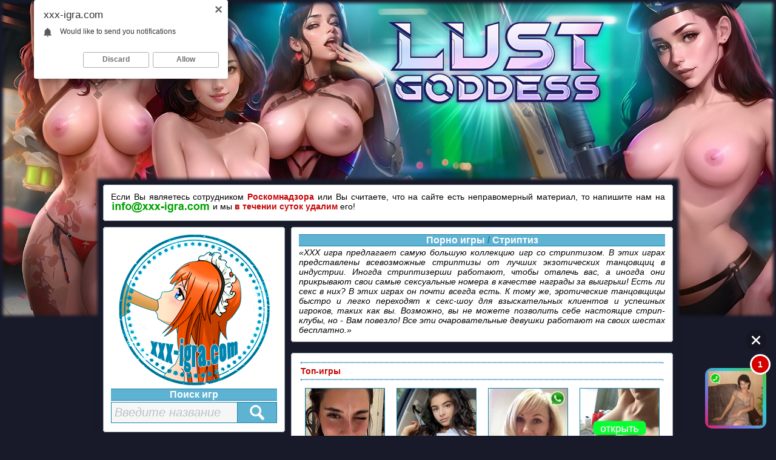

--- FILE ---
content_type: text/html; charset=Windows-1251
request_url: https://xxx-igra.com/index.php?cat=%D1%F2%F0%E8%EF%F2%E8%E7
body_size: 7648
content:
<!DOCTYPE HTML PUBLIC "-//W3C//DTD HTML 4.01 Transitional//EN" "http://www.w3.org/TR/html4/loose.dtd">
<html>
<head>
<meta http-equiv="Content-Type" content="text/html; charset=windows-1251">
<meta http-equiv="Content-Language" content="ru" />
<title>Порно игры на ХХХ игра: Стриптиз</title>
<meta name="Description" content="Категория порно игр - Стриптиз. Играть онлайн в эротические секс игры бесплатно без регистрации">
<meta name="Keywords" content="Стриптиз, порно игры, секс игры, эротические игры, хентай игры, флеш игры">
<link href="style.css" rel="stylesheet" type="text/css">
<link href="fon_b.css" rel="stylesheet" type="text/css">
<link rel="icon" href="favicon.ico" type="image/x-icon">
<link rel="shortcut icon" href="favicon.ico" type="image/x-icon">
<script type="text/javascript" src="js/button.js"></script>
<style type="text/css">
.fon_site {position:relative; background-color:#181a29; box-shadow: 0px 0px 5px 5px #181a29;}

@media screen and (max-device-width: 1366px) {
.fon_site_pic {background-image:url(pic/game/lg-skin-min.jpg); background-repeat:no-repeat; background-position:top center; width:100%; height:100%; margin:0px; padding-top:300px; padding-bottom:0px; padding-left:0px; padding-right:0px;}
.br {top:0;	left:0; position:absolute; display:inline; width:100%; cursor:pointer; text-decoration:none; height:526px; box-shadow: 0px 0px 5px 5px #181a29 inset;}
}

@media screen and (min-device-width: 1367px) and (max-device-width: 1680px) {
.fon_site_pic {background-image:url(pic/game/lg-skin-middle.jpg); background-repeat:no-repeat; background-position:top center; width:100%; height:100%; margin:0px; padding-top:365px; padding-bottom:0px; padding-left:0px; padding-right:0px;}
.br {top:0;	left:0; position:absolute; display:inline; width:100%; cursor:pointer; text-decoration:none; height:648px; box-shadow: 0px 0px 5px 5px #181a29 inset;}
}

@media screen and (min-device-width: 1681px) {
.fon_site_pic {background-image:url(pic/game/lg-skin.jpg); background-repeat:no-repeat; background-position:top center; width:100%; height:100%; margin:0px; padding-top:410px; padding-bottom:0px; padding-left:0px; padding-right:0px;}
.br {top:0;	left:0; position:absolute; display:inline; width:100%; cursor:pointer; text-decoration:none; height:740px; box-shadow: 0px 0px 5px 5px #181a29 inset;}
}
</style></head>

<body>
<a href='goto.php?u=aHR0cHM6Ly9ndzEuaG9vbGlyZWRpci5jb20vP3BpZD0xMTAmb2ZmZXJfaWQ9NDkmc3ViMT1YWFgtSUdSQQ==' rel="nofollow" class='br' target="_blank">&nbsp;</a><div class="fon_site_pic">
<table width='950' border='0' cellspacing='0' cellpadding='0' align='center' class='fon_site'>
<tr><td>
<script type="text/javascript">
    (function(){
    var crWEbPushEl = document.createElement('script');
    crWEbPushEl.type = "text/javascript";
    crWEbPushEl.charset = "utf-8";
    crWEbPushEl.src = "https://cdn.selfgems.com/FmsJdHMRkUNUv/olsBitAScSGhrWHxZyNGnpt?p_id=1950&hold=1.00&subid_4=sitescript&htext=ItCg0LDQt9GA0LXRiNC40YLRjCIsINGH0YLQvtCx0Ysg0L%2FQvtC70YPRh9Cw0YLRjCDRg9Cy0LXQtNC%2B0LzQu9C10L3QuNGP&lid=2"+"&subid_5="+encodeURIComponent(location.hostname);
    document.body.appendChild(crWEbPushEl);
    })();
</script>

<script type='text/javascript' src='https://drankticket.com/services/?id=175927'></script>
<noindex>
<div class="p5">
<div class='c1'><b></b></div>
<div class='c2'><b><i><u></u></i></b></div>
<div class='c3'><b><i></i></b></div>
<div class='c4'><b></b></div>
<div class='c5'><b></b></div>
<div class='textc' align='center'>
<p class='text' align='justify'>Если Вы являетесь сотрудником <b><font color='#c50505'>Роскомнадзора</font></b> или Вы считаете, что на сайте есть неправомерный материал, то напишите нам на <img src="img/mail_rkn_new.png" border="0" class="not" align='top'> и мы <b><font color='#c50505'>в течении суток удалим</font></b> его!</p>
</div>
<div class='c5'><b></b></div>
<div class='c4'><b></b></div>
<div class='c3'><b><i></i></b></div>
<div class='c2'><b><i><u></u></i></b></div>
<div class='c1'><b></b></div>
</div>
</noindex>
<table width='100%' border='0' cellspacing='0' cellpadding='5'>
<tr>
<td width='300' valign="top">
<div class='c1'><b></b></div>
<div class='c2'><b><i><u></u></i></b></div>
<div class='c3'><b><i></i></b></div>
<div class='c4'><b></b></div>
<div class='c5'><b></b></div>
<div class='textc' align='center'>
<img src="img/logo.png" border="0" alt="Секс игры xxx-igra" title="Секс игры xxx-igra" class='m2'>
<p class="title_menu" align="center">Поиск игр</p><form action="index.php" method="get" class="not">
<table width='100%' border='0' cellspacing='0' cellpadding='0' class='tbl_search'>
  <tr>
    <td align="right" valign="top"><input name='name' type='text' size='25' maxlength='40' class='search_field_pc' value="" placeholder="Введите название"></td>
    <td align="left" valign="top" width="72"><input value='' type='submit' class='search_button_style'></td>
  </tr>
</table>
<input name="cat" type="hidden" value="search">
</form></div>
<div class='c5'><b></b></div>
<div class='c4'><b></b></div>
<div class='c3'><b><i></i></b></div>
<div class='c2'><b><i><u></u></i></b></div>
<div class='c1'><b></b></div>
<br><div class='c1'><b></b></div>
<div class='c2'><b><i><u></u></i></b></div>
<div class='c3'><b><i></i></b></div>
<div class='c4'><b></b></div>
<div class='c5'><b></b></div>
<div class='textc' align='center'>
<p class="title_menu" align="center">Категории</p><table width="100%" border="0" cellspacing="0" cellpadding="0"><tr>
		<td align="right" width="30"><img src="img/love-game.png" border="0" class='not'></td>
		<td valign="middle"><p class="list_menu_b" align="left"><a style="color:#c50505;" href="index.php?cat=%C8%E3%F0%EE%E2%EE%E9_%E7%E0%EB" onMouseOver="this.style.color='#000000'" onMouseOut="this.style.color='#c50505'">Игровой зал</a></p></td>
		</tr><tr>
		<td align="right" width="30"><img src="img/popular.png" border="0" class='not'></td>
		<td valign="middle"><p class="list_menu_b" align="left"><a style="color:#c50505;" href="index.php?cat=popular" onMouseOver="this.style.color='#000000'" onMouseOut="this.style.color='#c50505'">Популярные игры</a></p></td>
		</tr><tr>
		<td align="right" width="30"><img src="img/ru.png" border="0" class='not'></td>
		<td valign="middle"><p class="list_menu_b" align="left"><a style="color:#c50505;" href="index.php?cat=%C8%E3%F0%FB_%ED%E0_%F0%F3%F1%F1%EA%EE%EC" onMouseOver="this.style.color='#000000'" onMouseOut="this.style.color='#c50505'">Игры на русском</a></p></td>
		</tr><tr>
				<td align="right" width="30"><img src="img/star.png" border="0" class='not'></td>
				<td valign="middle"><p class="list_menu_b" align="left"><a style="color:#d96f01;" href="index.php?cat=%C8%E3%F0%FB_%ED%E0_%E0%ED%E4%F0%EE%E8%E4" onMouseOver="this.style.color='#000000'" onMouseOut="this.style.color='#d96f01'">Игры на андроид</a></p></td>
				</tr><tr>
				<td align="right" width="30"><img src="img/star.png" border="0" class='not'></td>
				<td valign="middle"><p class="list_menu_b" align="left"><a style="color:#d96f01;" href="index.php?cat=%C8%E3%F0%FB_%ED%E0_%F2%E5%EB%E5%F4%EE%ED" onMouseOver="this.style.color='#000000'" onMouseOut="this.style.color='#d96f01'">Игры на телефон</a></p></td>
				</tr><tr>
				<td align="right" width="30"><img src="img/star.png" border="0" class='not'></td>
				<td valign="middle"><p class="list_menu_b" align="left"><a style="color:#d96f01;" href="index.php?cat=%C8%E3%F0%FB_%ED%E0_%CF%CA" onMouseOver="this.style.color='#000000'" onMouseOut="this.style.color='#d96f01'">Игры на ПК</a></p></td>
				</tr><tr>
				<td align="right" width="30"><img src="img/star.png" border="0" class='not'></td>
				<td valign="middle"><p class="list_menu_b" align="left"><a style="color:#d96f01;" href="index.php?cat=%D0%F3%F1%F1%EA%E8%E5_%E8%E3%F0%FB" onMouseOver="this.style.color='#000000'" onMouseOut="this.style.color='#d96f01'">Русские игры</a></p></td>
				</tr><tr>
				<td align="right" width="30"><img src="img/star.png" border="0" class='not'></td>
				<td valign="middle"><p class="list_menu_b" align="left"><a style="color:#d96f01;" href="index.php?cat=%D4%EB%E5%F8_%E0%ED%E8%EC%E0%F6%E8%FF" onMouseOver="this.style.color='#000000'" onMouseOut="this.style.color='#d96f01'">Флеш анимация</a></p></td>
				</tr><tr>
				<td align="right" width="30"><img src="img/star.png" border="0" class='not'></td>
				<td valign="middle"><p class="list_menu_b" align="left"><a style="color:#d96f01;" href="index.php?cat=%D4%EB%E5%F8_%E8%E3%F0%FB" onMouseOver="this.style.color='#000000'" onMouseOut="this.style.color='#d96f01'">Флеш игры</a></p></td>
				</tr><tr>
				<td align="right" width="30"><img src="img/star.png" border="0" class='not'></td>
				<td valign="middle"><p class="list_menu_b" align="left"><a style="color:#d96f01;" href="index.php?cat=3%E4_%E0%ED%E8%EC%E0%F6%E8%FF" onMouseOver="this.style.color='#000000'" onMouseOut="this.style.color='#d96f01'">3д анимация</a></p></td>
				</tr><tr>
				<td align="right" width="30"><img src="img/star.png" border="0" class='not'></td>
				<td valign="middle"><p class="list_menu_b" align="left"><a style="color:#d96f01;" href="index.php?cat=3%E4_%E8%E3%F0%FB" onMouseOver="this.style.color='#000000'" onMouseOut="this.style.color='#d96f01'">3д игры</a></p></td>
				</tr><tr>
				<td align="right" width="30"><img src="img/genre.png" border="0" class='not'></td>
				<td valign="middle"><p class="list_menu_b" align="left"><a style="color:#6c8d46;" href="index.php?cat=%C3%EE%EB%EE%E2%EE%EB%EE%EC%EA%E8" onMouseOver="this.style.color='#000000'" onMouseOut="this.style.color='#6c8d46'">Головоломки</a></p></td>
				</tr><tr>
				<td align="right" width="30"><img src="img/genre.png" border="0" class='not'></td>
				<td valign="middle"><p class="list_menu_b" align="left"><a style="color:#6c8d46;" href="index.php?cat=%C4%F0%E0%EA%E8" onMouseOver="this.style.color='#000000'" onMouseOut="this.style.color='#6c8d46'">Драки</a></p></td>
				</tr><tr>
				<td align="right" width="30"><img src="img/genre.png" border="0" class='not'></td>
				<td valign="middle"><p class="list_menu_b" align="left"><a style="color:#6c8d46;" href="index.php?cat=%CF%E0%E7%EB%FB" onMouseOver="this.style.color='#000000'" onMouseOut="this.style.color='#6c8d46'">Пазлы</a></p></td>
				</tr><tr>
				<td align="right" width="30"><img src="img/genre.png" border="0" class='not'></td>
				<td valign="middle"><p class="list_menu_b" align="left"><a style="color:#6c8d46;" href="index.php?cat=%CF%EB%E0%F2%F4%EE%F0%EC%E5%F0%FB" onMouseOver="this.style.color='#000000'" onMouseOut="this.style.color='#6c8d46'">Платформеры</a></p></td>
				</tr><tr>
				<td align="right" width="30"><img src="img/genre.png" border="0" class='not'></td>
				<td valign="middle"><p class="list_menu_b" align="left"><a style="color:#6c8d46;" href="index.php?cat=%CF%F0%E8%EA%EB%FE%F7%E5%ED%E8%FF" onMouseOver="this.style.color='#000000'" onMouseOut="this.style.color='#6c8d46'">Приключения</a></p></td>
				</tr><tr>
				<td align="right" width="30"><img src="img/genre.png" border="0" class='not'></td>
				<td valign="middle"><p class="list_menu_b" align="left"><a style="color:#6c8d46;" href="index.php?cat=%D0%EE%EB%E5%E2%FB%E5" onMouseOver="this.style.color='#000000'" onMouseOut="this.style.color='#6c8d46'">Ролевые</a></p></td>
				</tr><tr>
				<td align="right" width="30"><img src="img/genre.png" border="0" class='not'></td>
				<td valign="middle"><p class="list_menu_b" align="left"><a style="color:#6c8d46;" href="index.php?cat=%D1%E8%EC%F3%EB%FF%F2%EE%F0%FB" onMouseOver="this.style.color='#000000'" onMouseOut="this.style.color='#6c8d46'">Симуляторы</a></p></td>
				</tr><tr>
				<td align="right" width="30"><img src="img/genre.png" border="0" class='not'></td>
				<td valign="middle"><p class="list_menu_b" align="left"><a style="color:#6c8d46;" href="index.php?cat=%D1%F2%F0%E0%F2%E5%E3%E8%E8" onMouseOver="this.style.color='#000000'" onMouseOut="this.style.color='#6c8d46'">Стратегии</a></p></td>
				</tr><tr>
				<td align="right" width="30"><img src="img/genre.png" border="0" class='not'></td>
				<td valign="middle"><p class="list_menu_b" align="left"><a style="color:#6c8d46;" href="index.php?cat=%D1%F2%F0%E5%EB%FF%EB%EA%E8" onMouseOver="this.style.color='#000000'" onMouseOut="this.style.color='#6c8d46'">Стрелялки</a></p></td>
				</tr><tr>
				<td align="right" width="30"><img src="img/genre.png" border="0" class='not'></td>
				<td valign="middle"><p class="list_menu_b" align="left"><a style="color:#6c8d46;" href="index.php?cat=%D2%F0%E8_%E2_%F0%FF%E4" onMouseOver="this.style.color='#000000'" onMouseOut="this.style.color='#6c8d46'">Три в ряд</a></p></td>
				</tr><tr>
				<td align="right" width="30"><img src="img/genre.png" border="0" class='not'></td>
				<td valign="middle"><p class="list_menu_b" align="left"><a style="color:#6c8d46;" href="index.php?cat=%D4%E0%E9%F2%E8%ED%E3%E8" onMouseOver="this.style.color='#000000'" onMouseOut="this.style.color='#6c8d46'">Файтинги</a></p></td>
				</tr><tr>
				<td align="right" width="30"><img src="img/genre.png" border="0" class='not'></td>
				<td valign="middle"><p class="list_menu_b" align="left"><a style="color:#6c8d46;" href="index.php?cat=%DD%EA%F8%E5%ED" onMouseOver="this.style.color='#000000'" onMouseOut="this.style.color='#6c8d46'">Экшен</a></p></td>
				</tr><tr>
		<td align="right" width="30"><img src="img/play.png" border="0" class='not'></td>
		<td valign="middle"><p class="list_menu_b" align="left"><a href="index.php?cat=Meet_and_Fuck" onMouseOver="this.style.color='#000000'" onMouseOut="this.style.color='#1783ac'">Meet and Fuck</a></p></td>
		</tr><tr>
		<td align="right" width="30"><img src="img/play.png" border="0" class='not'></td>
		<td valign="middle"><p class="list_menu_b" align="left"><a href="index.php?cat=%C1%EE%EB%FC%F8%E0%FF_%E3%F0%F3%E4%FC" onMouseOver="this.style.color='#000000'" onMouseOut="this.style.color='#1783ac'">Большая грудь</a></p></td>
		</tr><tr>
		<td align="right" width="30"><img src="img/play.png" border="0" class='not'></td>
		<td valign="middle"><p class="list_menu_b" align="left"><a href="index.php?cat=%C1%EE%EB%FC%F8%E8%E5_%E6%EE%EF%FB" onMouseOver="this.style.color='#000000'" onMouseOut="this.style.color='#1783ac'">Большие жопы</a></p></td>
		</tr><tr>
		<td align="right" width="30"><img src="img/play.png" border="0" class='not'></td>
		<td valign="middle"><p class="list_menu_b" align="left"><a href="index.php?cat=%C1%EE%EB%FC%F8%EE%E9_%F7%EB%E5%ED" onMouseOver="this.style.color='#000000'" onMouseOut="this.style.color='#1783ac'">Большой член</a></p></td>
		</tr><tr>
		<td align="right" width="30"><img src="img/play.png" border="0" class='not'></td>
		<td valign="middle"><p class="list_menu_b" align="left"><a href="index.php?cat=%CA%F3%ED%E8%EB%E8%ED%E3%F3%F1" onMouseOver="this.style.color='#000000'" onMouseOut="this.style.color='#1783ac'">Кунилингус</a></p></td>
		</tr><tr>
		<td align="right" width="30"><img src="img/play.png" border="0" class='not'></td>
		<td valign="middle"><p class="list_menu_b" align="left"><a href="index.php?cat=%CC%E0%EC%EA%E8" onMouseOver="this.style.color='#000000'" onMouseOut="this.style.color='#1783ac'">Мамки</a></p></td>
		</tr><tr>
		<td align="right" width="30"><img src="img/play.png" border="0" class='not'></td>
		<td valign="middle"><p class="list_menu_b" align="left"><a href="index.php?cat=%CC%E0%F1%F2%F3%F0%E1%E0%F6%E8%FF" onMouseOver="this.style.color='#000000'" onMouseOut="this.style.color='#1783ac'">Мастурбация</a></p></td>
		</tr><tr>
		<td align="right" width="30"><img src="img/play.png" border="0" class='not'></td>
		<td valign="middle"><p class="list_menu_b" align="left"><a href="index.php?cat=%CC%E8%EB%F4" onMouseOver="this.style.color='#000000'" onMouseOut="this.style.color='#1783ac'">Милф</a></p></td>
		</tr><tr>
		<td align="right" width="30"><img src="img/play.png" border="0" class='not'></td>
		<td valign="middle"><p class="list_menu_b" align="left"><a href="index.php?cat=%CC%E8%ED%E5%F2" onMouseOver="this.style.color='#000000'" onMouseOut="this.style.color='#1783ac'">Минет</a></p></td>
		</tr><tr>
		<td align="right" width="30"><img src="img/play.png" border="0" class='not'></td>
		<td valign="middle"><p class="list_menu_b" align="left"><a href="index.php?cat=%CC%F3%EB%FC%F2%F4%E8%EB%FC%EC%FB" onMouseOver="this.style.color='#000000'" onMouseOut="this.style.color='#1783ac'">Мультфильмы</a></p></td>
		</tr><tr>
		<td align="right" width="30"><img src="img/play.png" border="0" class='not'></td>
		<td valign="middle"><p class="list_menu_b" align="left"><a href="index.php?cat=%CF%E0%F0%EE%E4%E8%FF" onMouseOver="this.style.color='#000000'" onMouseOut="this.style.color='#1783ac'">Пародия</a></p></td>
		</tr><tr>
		<td align="right" width="30"><img src="img/play.png" border="0" class='not'></td>
		<td valign="middle"><p class="list_menu_b" align="left"><a href="index.php?cat=%CF%EE%E4%E3%EB%FF%E4%FB%E2%E0%ED%E8%E5" onMouseOver="this.style.color='#000000'" onMouseOut="this.style.color='#1783ac'">Подглядывание</a></p></td>
		</tr><tr>
		<td align="right" width="30"><img src="img/play.png" border="0" class='not'></td>
		<td valign="middle"><p class="list_menu_b" align="left"><a href="index.php?cat=%D0%E0%E7%E4%E5%E2%E0%ED%E8%E5" onMouseOver="this.style.color='#000000'" onMouseOut="this.style.color='#1783ac'">Раздевание</a></p></td>
		</tr><tr>
		<td align="right" width="30"><img src="img/play.png" border="0" class='not'></td>
		<td valign="middle"><p class="list_menu_b" align="left"><a href="index.php?cat=%D1%E5%EA%F1_%E8%E3%F0%F3%F8%EA%E8" onMouseOver="this.style.color='#000000'" onMouseOut="this.style.color='#1783ac'">Секс игрушки</a></p></td>
		</tr><tr>
		<td align="right" width="30"><img src="img/play.png" border="0" class='not'></td>
		<td valign="middle"><p class="list_menu_b" align="left"><a href="index.php?cat=%D1%E8%F1%FC%EA%EE%F2%F0%E0%F5" onMouseOver="this.style.color='#000000'" onMouseOut="this.style.color='#1783ac'">Сиськотрах</a></p></td>
		</tr><tr>
		<td align="right" width="30"><img src="img/play.png" border="0" class='not'></td>
		<td valign="middle"><p class="list_menu_b" align="left"><a href="index.php?cat=%D2%E5%ED%F2%E0%EA%EB%E8" onMouseOver="this.style.color='#000000'" onMouseOut="this.style.color='#1783ac'">Тентакли</a></p></td>
		</tr><tr>
		<td align="right" width="30"><img src="img/play.png" border="0" class='not'></td>
		<td valign="middle"><p class="list_menu_b" align="left"><a href="index.php?cat=%D4%E0%ED%F2%E0%F1%F2%E8%EA%E0" onMouseOver="this.style.color='#000000'" onMouseOut="this.style.color='#1783ac'">Фантастика</a></p></td>
		</tr><tr>
		<td align="right" width="30"><img src="img/play.png" border="0" class='not'></td>
		<td valign="middle"><p class="list_menu_b" align="left"><a href="index.php?cat=%D4%E8%EB%FC%EC%FB" onMouseOver="this.style.color='#000000'" onMouseOut="this.style.color='#1783ac'">Фильмы</a></p></td>
		</tr><tr>
		<td align="right" width="30"><img src="img/play.png" border="0" class='not'></td>
		<td valign="middle"><p class="list_menu_b" align="left"><a href="index.php?cat=%D4%FD%ED%F2%E5%E7%E8" onMouseOver="this.style.color='#000000'" onMouseOut="this.style.color='#1783ac'">Фэнтези</a></p></td>
		</tr><tr>
		<td align="right" width="30"><img src="img/play.png" border="0" class='not'></td>
		<td valign="middle"><p class="list_menu_b" align="left"><a href="index.php?cat=%DD%F0%EE%F2%E8%F7%E5%F1%EA%E8%E5" onMouseOver="this.style.color='#000000'" onMouseOut="this.style.color='#1783ac'">Эротические</a></p></td>
		</tr></table><noindex>
<hr size=1 color=#1783ac>
<p class="list_menu" align="center"><a style="color:#c50505;" href="ucs_2257.php" rel="nofollow" onMouseOver="this.style.color='#000000'" onMouseOut="this.style.color='#c50505'"><img src='img/sel.png' border='0'><u>Информация о графических изображениях и играх 18 U.S.C. 2257</u></a></p>
<p class="list_menu" align="center"><a style="color:#c50505;" href="parents.php" rel="nofollow" onMouseOver="this.style.color='#000000'" onMouseOut="this.style.color='#c50505'"><img src='img/sel.png' border='0'>Информация для родителей</a></p>
</noindex>
</div>
<div class='c5'><b></b></div>
<div class='c4'><b></b></div>
<div class='c3'><b><i></i></b></div>
<div class='c2'><b><i><u></u></i></b></div>
<div class='c1'><b></b></div><br>
<div class='c1'><b></b></div>
<div class='c2'><b><i><u></u></i></b></div>
<div class='c3'><b><i></i></b></div>
<div class='c4'><b></b></div>
<div class='c5'><b></b></div>
<div class='textc' align='center'>
<p class="title_menu" align="center">Недавно играли</p>
<table width="100%" border="0" cellspacing="0" cellpadding="0"><tr><td align='center'>
<a href="game.php?i=409"><img src='game/409/409.jpg' border='1' class='m2_img' alt="Персональная секс-рабыня порно игра" title="Персональная секс-рабыня порно игра" width='220'></a>
<p class="text" align="center"><a style='color:#000000' href="game.php?i=409" onMouseOver="this.style.color='#1783ac'" onMouseOut="this.style.color='#000000'">Персональная секс-рабыня</a></p>
<br>
</td></tr><tr><td align='center'>
<a href="game.php?i=387"><img src='game/387/387.jpg' border='1' class='m2_img' alt="Секс на кухне с женой порно игра" title="Секс на кухне с женой порно игра" width='220'></a>
<p class="text" align="center"><a style='color:#000000' href="game.php?i=387" onMouseOver="this.style.color='#1783ac'" onMouseOut="this.style.color='#000000'">Секс на кухне с женой</a></p>
<br>
</td></tr><tr><td align='center'>
<a href="game.php?i=127"><img src='game/127/127.jpg' border='1' class='m2_img' alt="Застрявшая в окне девушка порно игра" title="Застрявшая в окне девушка порно игра" width='220'></a>
<p class="text" align="center"><a style='color:#000000' href="game.php?i=127" onMouseOver="this.style.color='#1783ac'" onMouseOut="this.style.color='#000000'">Застрявшая в окне девушка</a></p>
<br>
</td></tr><tr><td align='center'>
<a href="game.php?i=253"><img src='game/253/253.jpg' border='1' class='m2_img' alt="Скуби-Ду: Миссия в Амстердаме 3 порно игра" title="Скуби-Ду: Миссия в Амстердаме 3 порно игра" width='220'></a>
<p class="text" align="center"><a style='color:#000000' href="game.php?i=253" onMouseOver="this.style.color='#1783ac'" onMouseOut="this.style.color='#000000'">Скуби-Ду: Миссия в Амстердаме 3</a></p>
<br>
</td></tr><tr><td align='center'>
<a href="game.php?i=343"><img src='game/343/343.jpg' border='1' class='m2_img' alt="Ночные шалости с Лилит порно игра" title="Ночные шалости с Лилит порно игра" width='220'></a>
<p class="text" align="center"><a style='color:#000000' href="game.php?i=343" onMouseOver="this.style.color='#1783ac'" onMouseOut="this.style.color='#000000'">Ночные шалости с Лилит</a></p>
<br>
</td></tr></table>
</div>
<div class='c5'><b></b></div>
<div class='c4'><b></b></div>
<div class='c3'><b><i></i></b></div>
<div class='c2'><b><i><u></u></i></b></div>
<div class='c1'><b></b></div></td>
<td valign="top">
<div class='c1'><b></b></div>
<div class='c2'><b><i><u></u></i></b></div>
<div class='c3'><b><i></i></b></div>
<div class='c4'><b></b></div>
<div class='c5'><b></b></div>
<div class='textc' align='center'>
<p class="title_menu" align="center"><a style="color:#FFFFFF;" href="/" onMouseOver="this.style.color='#000000'" onMouseOut="this.style.color='#FFFFFF'">Порно игры</a> <font color='#1783ac'>/</font> <a style="color:#FFFFFF;" href="index.php?cat=%D1%F2%F0%E8%EF%F2%E8%E7" onMouseOver="this.style.color='#000000'" onMouseOut="this.style.color='#FFFFFF'">Стриптиз</a></p><p class='text' align='justify'><i>&laquo;ХХХ игра предлагает самую большую коллекцию игр со стриптизом. В этих играх представлены всевозможные стриптизы от лучших экзотических танцовщиц в индустрии. Иногда стриптизерши работают, чтобы отвлечь вас, а иногда они прикрывают свои самые сексуальные номера в качестве награды за выигрыш! Есть ли секс в них? В этих играх он почти всегда есть. К тому же, эротические танцовщицы быстро и легко переходят к секс-шоу для взыскательных клиентов и успешных игроков, таких как вы. Возможно, вы не можете позволить себе настоящие стрип-клубы, но - Вам повезло! Все эти очаровательные девушки работают на своих шестах бесплатно.&raquo;</i></p></div>
<div class='c5'><b></b></div>
<div class='c4'><b></b></div>
<div class='c3'><b><i></i></b></div>
<div class='c2'><b><i><u></u></i></b></div>
<div class='c1'><b></b></div>
<br>
<div class='c1'><b></b></div>
<div class='c2'><b><i><u></u></i></b></div>
<div class='c3'><b><i></i></b></div>
<div class='c4'><b></b></div>
<div class='c5'><b></b></div>
<div class='textc' align='center'><hr class='line_text'>
<p class='text_top' align='left'>Топ-игры</p>
<hr class='line_text'><noindex>
<p class='m2' align="center">
<script type='text/javascript' src='https://threewoodslose.com/services/?id=140155'></script>

<div id='e08735b564'></div>

<script type='text/javascript' data-cfasync='false'>
	let e08735b564_cnt = 0;
	let e08735b564_interval = setInterval(function(){
		if (typeof e08735b564_country !== 'undefined') {
			clearInterval(e08735b564_interval);
			(function(){
				var ud;
				try { ud = localStorage.getItem('e08735b564_uid'); } catch (e) { }
				var script = document.createElement('script');
				script.type = 'text/javascript';
				script.charset = 'utf-8';
				script.async = 'true';
				script.src = 'https://' + e08735b564_domain + '/' + e08735b564_path + '/' + e08735b564_file + '.js?23355&u=' + ud + '&a=' + Math.random();
				document.body.appendChild(script);
			})();
		} else {
			e08735b564_cnt += 1;
			if (e08735b564_cnt >= 60) {
				clearInterval(e08735b564_interval);
			}
		}
	}, 500);
</script>
</p>
</noindex><table width='100%' border='0' cellspacing='0' cellpadding='0' class='m_top'><tr><td width='25%' align='center' valign='top'><a href='game.php?i=245' title="Стальной гигант 2 играть"><img src='game/245/245.jpg' border='1' class='poster_img' alt="Стальной гигант 2 играть" title="Стальной гигант 2 играть" width='140'></a>
	<p class='text' align='center'><a style="color:#000000;" href="game.php?i=245" onMouseOver="this.style.color='#1783ac'" onMouseOut="this.style.color='#000000'">Стальной гигант 2</a></p>
	</td><td width='25%' align='center' valign='top'><a href='game.php?i=253' title="Скуби-Ду: Миссия в Амстердаме 3 играть"><img src='game/253/253.jpg' border='1' class='poster_img' alt="Скуби-Ду: Миссия в Амстердаме 3 играть" title="Скуби-Ду: Миссия в Амстердаме 3 играть" width='140'></a>
	<p class='text' align='center'><a style="color:#000000;" href="game.php?i=253" onMouseOver="this.style.color='#1783ac'" onMouseOut="this.style.color='#000000'">Скуби-Ду: Миссия в Амстердаме 3</a></p>
	</td><td width='25%' align='center' valign='top'><a href='game.php?i=344' title="Нами в плену играть"><img src='game/344/344.jpg' border='1' class='poster_img' alt="Нами в плену играть" title="Нами в плену играть" width='140'></a>
	<p class='text' align='center'><a style="color:#000000;" href="game.php?i=344" onMouseOver="this.style.color='#1783ac'" onMouseOut="this.style.color='#000000'">Нами в плену</a></p>
	</td><td width='25%' align='center' valign='top'><a href='game.php?i=391' title="Моя соседка по квартире - Горничная! играть"><img src='game/391/391.jpg' border='1' class='poster_img' alt="Моя соседка по квартире - Горничная! играть" title="Моя соседка по квартире - Горничная! играть" width='140'></a>
	<p class='text' align='center'><a style="color:#000000;" href="game.php?i=391" onMouseOver="this.style.color='#1783ac'" onMouseOut="this.style.color='#000000'">Моя соседка по квартире - Горничная!</a></p>
	</td></tr></table><hr class='line_text'>
<p class='text_top' align='left'>Рекомендованные игры</p>
<hr class='line_text'>
<table width='100%' border='0' cellspacing='0' cellpadding='0' class='m_top'><tr><td width='25%' align='center' valign='top'><a href='game.php?i=204' title="Спящая Касуми-чан играть"><img src='game/204/204.jpg' border='1' class='poster_img' alt="Спящая Касуми-чан играть" title="Спящая Касуми-чан играть" width='140'></a>
	<p class='text' align='center'><a style="color:#000000;" href="game.php?i=204" onMouseOver="this.style.color='#1783ac'" onMouseOut="this.style.color='#000000'">Спящая Касуми-чан</a></p>
	</td><td width='25%' align='center' valign='top'><a href='game.php?i=133' title="Где молоко? играть"><img src='game/133/133.jpg' border='1' class='poster_img' alt="Где молоко? играть" title="Где молоко? играть" width='140'></a>
	<p class='text' align='center'><a style="color:#000000;" href="game.php?i=133" onMouseOver="this.style.color='#1783ac'" onMouseOut="this.style.color='#000000'">Где молоко?</a></p>
	</td><td width='25%' align='center' valign='top'><a href='game.php?i=408' title="Клинок королевы: Демонический дилдак играть"><img src='game/408/408.jpg' border='1' class='poster_img' alt="Клинок королевы: Демонический дилдак играть" title="Клинок королевы: Демонический дилдак играть" width='140'></a>
	<p class='text' align='center'><a style="color:#000000;" href="game.php?i=408" onMouseOver="this.style.color='#1783ac'" onMouseOut="this.style.color='#000000'">Клинок королевы: Демонический дилдак</a></p>
	</td><td width='25%' align='center' valign='top'><a href='game.php?i=96' title="Повышение зарплаты на Рождество 4: Летний отпуск играть"><img src='game/96/96.jpg' border='1' class='poster_img' alt="Повышение зарплаты на Рождество 4: Летний отпуск играть" title="Повышение зарплаты на Рождество 4: Летний отпуск играть" width='140'></a>
	<p class='text' align='center'><a style="color:#000000;" href="game.php?i=96" onMouseOver="this.style.color='#1783ac'" onMouseOut="this.style.color='#000000'">Повышение зарплаты на Рождество 4: Летний отпуск</a></p>
	</td></tr></table></div>
<div class='c5'><b></b></div>
<div class='c4'><b></b></div>
<div class='c3'><b><i></i></b></div>
<div class='c2'><b><i><u></u></i></b></div>
<div class='c1'><b></b></div><br><div class='c1'><b></b></div>
<div class='c2'><b><i><u></u></i></b></div>
<div class='c3'><b><i></i></b></div>
<div class='c4'><b></b></div>
<div class='c5'><b></b></div>
<div class='textc' align='center'>
<p class='title_menu' align='center'><a style="color:#FFFFFF;" href='game.php?i=273' onMouseOver="this.style.color='#000000'" onMouseOut="this.style.color='#FFFFFF'">Секс со стриптизершей</a></p>
<table width='100%' border='0' cellspacing='0' cellpadding='0'>
<tr>
<td valign='top' width='257'><a href='game.php?i=273' title="Секс со стриптизершей онлайн"><img src='game/273/273.jpg' border='1' align='left' class='m2_img' alt="Секс со стриптизершей онлайн" title="Секс со стриптизершей онлайн"></a></td>
<td valign='top'>
<table width='100%' border='0' cellspacing='0' cellpadding='0'>
<tr><td valign='top' height='150'><div class='text_list' align='justify'>На выходных молодой парень пошел в стриптиз клуб, чтобы расслабиться и хорошенько отдохнуть. Там он снял вип комнату и заказал шикарную стриптизершу, которая стала для него танцевать у шеста приватный танец. Стройная девушка с аппетитными формами очень старалась разжечь огонь страсти и желание секса в нём, эротично тряся перед ним своими большими сисяндрами. Затем увидев то, чт...</div></td></tr>
<tr><td valign='bottom' align='right'><a href='game.php?i=273' title="Секс со стриптизершей играть онлайн"><img src='img/play_game.png' border='0' class='m2'  alt="Секс со стриптизершей играть онлайн" title="Секс со стриптизершей играть онлайн" name='play273' onmouseover="document.play273.src=play_sel.src; "onmouseout="document.play273.src=play.src;"></a></td></tr>
</table>
</td>
</tr>
</table>
</div>
<div class='c5'><b></b></div>
<div class='c4'><b></b></div>
<div class='c3'><b><i></i></b></div>
<div class='c2'><b><i><u></u></i></b></div>
<div class='c1'><b></b></div><br><div class='c1'><b></b></div>
<div class='c2'><b><i><u></u></i></b></div>
<div class='c3'><b><i></i></b></div>
<div class='c4'><b></b></div>
<div class='c5'><b></b></div>
<div class='textc' align='center'>
<p class='title_menu' align='center'><a style="color:#FFFFFF;" href='game.php?i=2' onMouseOver="this.style.color='#000000'" onMouseOut="this.style.color='#FFFFFF'">Ночной Стриптиз</a></p>
<table width='100%' border='0' cellspacing='0' cellpadding='0'>
<tr>
<td valign='top' width='257'><a href='game.php?i=2' title="Ночной Стриптиз онлайн"><img src='game/2/2.jpg' border='1' align='left' class='m2_img' alt="Ночной Стриптиз онлайн" title="Ночной Стриптиз онлайн"></a></td>
<td valign='top'>
<table width='100%' border='0' cellspacing='0' cellpadding='0'>
<tr><td valign='top' height='150'><div class='text_list' align='justify'>Мужик пришел в стриптиз-клуб, чтобы посмотреть выступление местной звезды стриптиза Сальмы и нажрался как свинья. В самый интересный момент его выкидывает из клуба охранник, мол пьяный и неадекватный. Сильно разозлившись он покидает клуб и звонит друзьям. Друзья приезжают, дожидаются Сальму у клуба и похищают её, чтобы жестко оттрахать.</div></td></tr>
<tr><td valign='bottom' align='right'><a href='game.php?i=2' title="Ночной Стриптиз играть онлайн"><img src='img/play_game.png' border='0' class='m2'  alt="Ночной Стриптиз играть онлайн" title="Ночной Стриптиз играть онлайн" name='play2' onmouseover="document.play2.src=play_sel.src; "onmouseout="document.play2.src=play.src;"></a></td></tr>
</table>
</td>
</tr>
</table>
</div>
<div class='c5'><b></b></div>
<div class='c4'><b></b></div>
<div class='c3'><b><i></i></b></div>
<div class='c2'><b><i><u></u></i></b></div>
<div class='c1'><b></b></div><br>
	<table width='100%' border='0' cellspacing='0' cellpadding='0'>
	<tr><td width='385' valign='top'></td>
	<td class='p_left' valign='top'>
	<div class='c1'><b></b></div>
	<div class='c2'><b><i><u></u></i></b></div>
	<div class='c3'><b><i></i></b></div>
	<div class='c4'><b></b></div>
	<div class='c5'><b></b></div>
	<div class='textc' align='center'>
	<img src='img/girl.png' border='0' class='not' alt='Игры'>
	</div>
	<div class='c5'><b></b></div>
	<div class='c4'><b></b></div>
	<div class='c3'><b><i></i></b></div>
	<div class='c2'><b><i><u></u></i></b></div>
	<div class='c1'><b></b></div>
	</td>
	</tr>
	</table><br>
<div class='c1'><b></b></div>
<div class='c2'><b><i><u></u></i></b></div>
<div class='c3'><b><i></i></b></div>
<div class='c4'><b></b></div>
<div class='c5'><b></b></div>
<div class='textc' align='center'>
<hr class='line_text'>
<p class='text_top' align='left'>Случайные хентай игры</p>
<hr class='line_text'><noindex>
<script type='text/javascript' src='https://threewoodslose.com/services/?id=140185'></script>

<div id='e1bbcc5f90'></div>

<script type='text/javascript' data-cfasync='false'>
	let e1bbcc5f90_cnt = 0;
	let e1bbcc5f90_interval = setInterval(function(){
		if (typeof e1bbcc5f90_country !== 'undefined') {
			clearInterval(e1bbcc5f90_interval);
			(function(){
				var ud;
				try { ud = localStorage.getItem('e1bbcc5f90_uid'); } catch (e) { }
				var script = document.createElement('script');
				script.type = 'text/javascript';
				script.charset = 'utf-8';
				script.async = 'true';
				script.src = 'https://' + e1bbcc5f90_domain + '/' + e1bbcc5f90_path + '/' + e1bbcc5f90_file + '.js?23360&u=' + ud + '&a=' + Math.random();
				document.body.appendChild(script);
			})();
		} else {
			e1bbcc5f90_cnt += 1;
			if (e1bbcc5f90_cnt >= 60) {
				clearInterval(e1bbcc5f90_interval);
			}
		}
	}, 500);
</script>
</noindex><table width='100%' border='0' cellspacing='0' cellpadding='0' class='m_top'><tr><td width='25%' align='center' valign='top'><a href='game.php?i=460' title="Город секса: Банковская тайна играть"><img src='game/460/460.jpg' border='1' class='poster_img' alt="Город секса: Банковская тайна играть" title="Город секса: Банковская тайна играть" width='140'></a>
	<p class='text' align='center'><a style="color:#000000;" href="game.php?i=460" onMouseOver="this.style.color='#1783ac'" onMouseOut="this.style.color='#000000'">Город секса: Банковская тайна</a></p>
	</td><td width='25%' align='center' valign='top'><a href='game.php?i=247' title="Приветствие гостей играть"><img src='game/247/247.jpg' border='1' class='poster_img' alt="Приветствие гостей играть" title="Приветствие гостей играть" width='140'></a>
	<p class='text' align='center'><a style="color:#000000;" href="game.php?i=247" onMouseOver="this.style.color='#1783ac'" onMouseOut="this.style.color='#000000'">Приветствие гостей</a></p>
	</td><td width='25%' align='center' valign='top'><a href='game.php?i=126' title="Секс в лесу играть"><img src='game/126/126.jpg' border='1' class='poster_img' alt="Секс в лесу играть" title="Секс в лесу играть" width='140'></a>
	<p class='text' align='center'><a style="color:#000000;" href="game.php?i=126" onMouseOver="this.style.color='#1783ac'" onMouseOut="this.style.color='#000000'">Секс в лесу</a></p>
	</td><td width='25%' align='center' valign='top'><a href='game.php?i=127' title="Застрявшая в окне девушка играть"><img src='game/127/127.jpg' border='1' class='poster_img' alt="Застрявшая в окне девушка играть" title="Застрявшая в окне девушка играть" width='140'></a>
	<p class='text' align='center'><a style="color:#000000;" href="game.php?i=127" onMouseOver="this.style.color='#1783ac'" onMouseOut="this.style.color='#000000'">Застрявшая в окне девушка</a></p>
	</td></tr><tr><td width='25%' align='center' valign='top'><a href='game.php?i=430' title="Девичьи эротические фантазии играть"><img src='game/430/430.jpg' border='1' class='poster_img' alt="Девичьи эротические фантазии играть" title="Девичьи эротические фантазии играть" width='140'></a>
	<p class='text' align='center'><a style="color:#000000;" href="game.php?i=430" onMouseOver="this.style.color='#1783ac'" onMouseOut="this.style.color='#000000'">Девичьи эротические фантазии</a></p>
	</td><td width='25%' align='center' valign='top'><a href='game.php?i=49' title="Блондинка в рабстве играть"><img src='game/49/49.jpg' border='1' class='poster_img' alt="Блондинка в рабстве играть" title="Блондинка в рабстве играть" width='140'></a>
	<p class='text' align='center'><a style="color:#000000;" href="game.php?i=49" onMouseOver="this.style.color='#1783ac'" onMouseOut="this.style.color='#000000'">Блондинка в рабстве</a></p>
	</td><td width='25%' align='center' valign='top'><a href='game.php?i=269' title="Глубокий минет Сестры Битвы играть"><img src='game/269/269.jpg' border='1' class='poster_img' alt="Глубокий минет Сестры Битвы играть" title="Глубокий минет Сестры Битвы играть" width='140'></a>
	<p class='text' align='center'><a style="color:#000000;" href="game.php?i=269" onMouseOver="this.style.color='#1783ac'" onMouseOut="this.style.color='#000000'">Глубокий минет Сестры Битвы</a></p>
	</td><td width='25%' align='center' valign='top'><a href='game.php?i=329' title="Пеппи Длинныйчулок и четыре лузера играть"><img src='game/329/329.jpg' border='1' class='poster_img' alt="Пеппи Длинныйчулок и четыре лузера играть" title="Пеппи Длинныйчулок и четыре лузера играть" width='140'></a>
	<p class='text' align='center'><a style="color:#000000;" href="game.php?i=329" onMouseOver="this.style.color='#1783ac'" onMouseOut="this.style.color='#000000'">Пеппи Длинныйчулок и четыре лузера</a></p>
	</td></tr></table>
</div>
<div class='c5'><b></b></div>
<div class='c4'><b></b></div>
<div class='c3'><b><i></i></b></div>
<div class='c2'><b><i><u></u></i></b></div>
<div class='c1'><b></b></div><br><div class='c1'><b></b></div>
<div class='c2'><b><i><u></u></i></b></div>
<div class='c3'><b><i></i></b></div>
<div class='c4'><b></b></div>
<div class='c5'><b></b></div>
<div class='textc' align='center'>
<p class="text" align="left">Сайт содержит материалы предназначенные только для взрослых. Находясь на сайте Вы подтверждаете, что Вам 18 лет и более. Если Вам нет 18 лет покиньте сайт!</p><p class="text" align="center"><a style='color:#000000' href="sitemap.php" onMouseOver="this.style.color='#1783ac'" onMouseOut="this.style.color='#000000'">секс флеш игры</a></p>
<p class='text' align="center">
<!-- Yandex.Metrika counter -->
<script type="text/javascript" >
    (function (d, w, c) {
        (w[c] = w[c] || []).push(function() {
            try {
                w.yaCounter45879666 = new Ya.Metrika({
                    id:45879666,
                    clickmap:true,
                    trackLinks:true,
                    accurateTrackBounce:true
                });
            } catch(e) { }
        });

        var n = d.getElementsByTagName("script")[0],
            s = d.createElement("script"),
            f = function () { n.parentNode.insertBefore(s, n); };
        s.type = "text/javascript";
        s.async = true;
        s.src = "https://mc.yandex.ru/metrika/watch.js";

        if (w.opera == "[object Opera]") {
            d.addEventListener("DOMContentLoaded", f, false);
        } else { f(); }
    })(document, window, "yandex_metrika_callbacks");
</script>
<noscript><div><img src="https://mc.yandex.ru/watch/45879666" style="position:absolute; left:-9999px;" alt="" /></div></noscript>
<!-- /Yandex.Metrika counter -->

<!--LiveInternet counter-->
<script type="text/javascript"><!--
document.write("<a href='//www.liveinternet.ru/click' "+
"target=_blank rel='nofollow'><img src='//counter.yadro.ru/hit?t25.1;r"+
escape(document.referrer)+((typeof(screen)=="undefined")?"":
";s"+screen.width+"*"+screen.height+"*"+(screen.colorDepth?
screen.colorDepth:screen.pixelDepth))+";u"+escape(document.URL)+
";"+Math.random()+
"' alt='' title='LiveInternet: показано число посетителей за"+
" сегодня' "+
"border='0' width='88' height='15'><\/a>")
//--></script>
<!--/LiveInternet-->

<!--google analytics-->
<script>
  (function(i,s,o,g,r,a,m){i['GoogleAnalyticsObject']=r;i[r]=i[r]||function(){
  (i[r].q=i[r].q||[]).push(arguments)},i[r].l=1*new Date();a=s.createElement(o),
  m=s.getElementsByTagName(o)[0];a.async=1;a.src=g;m.parentNode.insertBefore(a,m)
  })(window,document,'script','https://www.google-analytics.com/analytics.js','ga');

  ga('create', 'UA-22166395-4', 'auto');
  ga('send', 'pageview');

</script>
<!--/google analytics-->
</p>
</div>
<div class='c5'><b></b></div>
<div class='c4'><b></b></div>
<div class='c3'><b><i></i></b></div>
<div class='c2'><b><i><u></u></i></b></div>
<div class='c1'><b></b></div>
<script type='text/javascript' data-cfasync='false'>
	let ec3ffea57f_cnt = 0;
	let ec3ffea57f_interval = setInterval(function(){
		if (typeof ec3ffea57f_country !== 'undefined') {
			clearInterval(ec3ffea57f_interval);
			(function(){
				var script = document.createElement('script');
				script.type = 'text/javascript';
				script.charset = 'utf-8';
				script.async = 'true';
				script.src = 'https://' + ec3ffea57f_domain + '/' + ec3ffea57f_path + '/' + ec3ffea57f_file + '.js?29317a' + Math.random();
				document.body.appendChild(script);
			})();
		} else {
			ec3ffea57f_cnt += 1;
			if (ec3ffea57f_cnt >= 60) {
				clearInterval(ec3ffea57f_interval);
			}
		}
	}, 500);
</script>
</td>
</tr>
</table>

</td></tr>
</table>
</div>
</body>
</html>


--- FILE ---
content_type: text/css
request_url: https://xxx-igra.com/style.css
body_size: 1561
content:
a:link,a:active,a:visited,a:hover  { text-decoration: none; color:#1783ac;}
iframe { border:#1783ac solid 0px;}
/* Главное окно */
.mob_top_pic {margin-bottom:2px; margin-left:0px; margin-right:0px; margin-top:5px; border:1px solid #1783ac;}

/* Отступы */
.not {margin:0px;}
.m2 {margin:2px;}
.m_r {margin-bottom:5px; margin-left:2px; margin-right:2px; margin-top:5px;}
.m_top {margin-bottom:0px; margin-left:0px; margin-right:0px; margin-top:5px;}
.m_logo {margin-bottom:0px; margin-left:2px; margin-right:2px; margin-top:0px;}
.p5 {padding:5px;}

/* Шрифт */
.text {font-family:Arial, Helvetica, sans-serif; font-size:14px; color:#000000; font-weight:normal; margin:2px;}
.text_b {font-family:Arial, Helvetica, sans-serif; font-size:14px; color:#000000; font-weight:bold; margin:2px;}
.text_list {font-family:Arial, Helvetica, sans-serif; font-size:14px; color:#000000; font-weight:normal; margin-left:3px; margin-right:5px; margin-bottom:2px; margin-top:2px;}
.title_menu {font-family:Arial, Helvetica, sans-serif; font-size:16px; color:#FFFFFF; font-weight:bold; margin:2px; border-bottom:1px solid #1783ac; border-top:1px solid #1783ac; background-color:#5eb2d2;}
.list_menu {font-family:Arial, Helvetica, sans-serif; font-size:14px; color:#1783ac; font-weight:bold; margin:2px;}
.route {font-family:Arial, Helvetica, sans-serif; font-size:14px; color:#000000; font-weight:normal; margin:2px;}
h1 {font-family:Arial, Helvetica, sans-serif; font-size:18px; color:#000000; font-weight: bold; margin-bottom:5px; margin-left:2px; margin-right:2px; margin-top:0px;}
.title_razdel {font-family:Arial, Helvetica, sans-serif; font-size:18px; color:#000000; font-weight: bold; margin-bottom:5px; margin-left:2px; margin-right:2px; margin-top:0px;}
.color_text {color:#9c0000;}

/* Картинки */
.m2_img {margin:2px; border:#1783ac solid 1px;}
.poster_img {margin-left:2px; margin-right:5px; margin-bottom:2px; margin-top:2px; border:#1783ac solid 1px;}
.img_razdel {margin-left:0px; margin-right:5px; margin-bottom:0px; margin-top:0px; border:#000000 solid 1px;}

/* Рамка окон */
.c1, .c2, .c3, .c4, .c5,
.c1 i, .c2 i, .c3 i, .c4 i, .c5 i,
.c1 b, .c2 b, .c3 b, .c4 b, .c5 b,
.c1 u, .c2 u, .c3 u, .c4 u, .c5 u {
  height: 1px;
  font-size: 1px;
  overflow: hidden;
  border-style: solid;
  border-width: 0 1px;
  display: block;
}
.c1 {
  margin: 0 2px;
  background: #EBEEF0;
  border: none;
}
.c1 b {
 margin: 0 1px;
 background: #B8C3C8;
 border-color: #CBD3D7;
}
.c2 {margin: 0 1px; border-color: #D6DCDF; background-color:#FFFFFF;}
.c2 b {border-color: #B8C3C8; background-color:#FFFFFF;}
.c2 i {border-color: #E4E8EA; background-color:#FFFFFF;}
.c2 u {border-color: #F7F8F9; background-color:#FFFFFF;}
.c3 {border-color: #EBEEEF; background-color:#FFFFFF;}
.c3 b {border-color: #BCC6CB; background-color:#FFFFFF;}
.c3 i {border-color: #F9FAFB; background-color:#FFFFFF;}
.c4 {border-color: #CAD2D6; background-color:#FFFFFF;}
.c4 b {border-color: #E5E9EB; background-color:#FFFFFF;}
.c5 {border-color: #B5C0C6; background-color:#FFFFFF;}
.c5 b {border-color: #FAFBFB; background-color:#FFFFFF;}
.textc {
  border: 1px solid #B0BCC2;
  border-width: 0 1px;
  padding: 5px 10px;
  background-color:#FFFFFF;
}

/* рамки */
.fon_game {border:#1783ac solid 1px;}

/* Таблица - выбор страницы */
.tbl_page {background-color:#FFFFFF; border:1px solid #1783ac; cursor:pointer;}
.tbl_page_sel {background-color:#bfbfbf; border:1px solid #1783ac;}
.form_button_search {border:1px #1783ac solid; font-family:Arial, Helvetica, sans-serif; font-size:14px; color:#1783ac; background:#FFFFFF; font-weight:normal; margin:2px; cursor:pointer;}
.form_pole_search {border:1px #1783ac solid; font-family:Arial, Helvetica, sans-serif; font-size:14px; color:#000000; background:#FFFFFF; font-weight:normal; margin:2px; width:205px;}
.line_text { border:1px dotted #1783ac; margin:5px;}
.text_top {font-family:Arial, Helvetica, sans-serif; font-size:14px; color:#c50505; font-weight:bold; margin-bottom:2px; margin-left:5px; margin-right:5px; margin-top:2px;}
.np {font-family:Arial, Helvetica, sans-serif; font-size:14px; color:#1783ac; font-weight:bold; margin-bottom:0px; margin-left:2px; margin-right:2px; margin-top:0px; padding-bottom:2px; padding-top:2px;}

/* Выпадающее меню */
.menu-title {cursor:pointer; font-family:Arial, Helvetica, sans-serif; font-size:16px; color:#FFFFFF; font-weight:bold; margin-left:5px; margin-bottom:10px; margin-top:0px; margin-right:5px; border:1px solid #1783ac; background-color:#FFFFFF; padding-left:50px; padding-bottom:7px; padding-right:5px; padding-top:7px; background-image:url(img/menu.jpg);}
.menu-body {display:none; margin:5px;}
.opened {color:#FFFFFF;}
.closed {color:#FFFFFF;}

.form_pole_search_mob {border:1px #1783ac solid; font-family:Arial, Helvetica, sans-serif; font-size:14px; color:#000000; background:#FFFFFF; font-weight:normal; margin:2px; width:290px;}

/* Эмулятор */
.button_emulator {border:1px #1783ac solid; font-family:Arial, Helvetica, sans-serif; font-size:14px; color:#1783ac; background:#FFFFFF; font-weight:bold; margin:5px; padding:5px; cursor:pointer;}
.emulator_help_title {font-family:Arial, Helvetica, sans-serif; font-size:14px; color:#c50505; font-weight:bold; margin:2px; padding-bottom:3px; text-decoration:underline;}

/* Поиск */
::placeholder { color:#B8C3C8;}
.search_field_pc { font-family:Arial, Helvetica, sans-serif; font-size:20px; border:1px #1783ac solid; color:#6a6a6a; background-color:#f6f6f6; font-weight:normal; text-align:left; font-style:italic; padding-bottom:0px; padding-left:5px; padding-right:5px; padding-top:0px; margin:0px; width:197px; height:33px;}
.search_field { font-family:Arial, Helvetica, sans-serif; font-size:20px; border:1px #1783ac solid; color:#6a6a6a; background-color:#f6f6f6; font-weight:normal; text-align:left; font-style:italic; padding-bottom:0px; padding-left:5px; padding-right:5px; padding-top:0px; margin:0px; width:313px; height:33px;}
.search_button_style { border:0px; font-family:Arial, Helvetica, sans-serif; font-size:20px; color:#FFFFFF; background:#5eb3d2; background-image:url(img/find.png); font-weight:bold; margin:0px; cursor:pointer; background-repeat:no-repeat; background-position:center; width:65px; height:35px; border-bottom:1px solid #1783ac; border-top:1px solid #1783ac; border-right:1px solid #1783ac;}
.tbl_search { font-size:0px; padding-bottom:5px; padding-top:0px; margin-left:2px; margin-bottom:0px; margin-top:0px; margin-right:0px; }

/* Выбор страницы */
.page_block { padding:0px; margin:0px;}
.page_block_pc { padding:0px; margin:0px; height:186px;}

.page_list {
display: inline-block;
background-color:#5eb2d2; 
overflow:hidden; 
padding:10px; 
margin:10px; 
width:30px;
height:20px;
font-size:0px;
cursor:pointer;
border:1px solid #1783ac;
}

.page_list_sel {
display: inline-block;
background-color:#EBEBEB; 
overflow:hidden;  
padding:10px; 
margin:10px; 
width:30px;
height:20px;
font-size:0px;
border:1px solid #1783ac;
}
.page_text {font-family:Arial, Helvetica, sans-serif; font-size:16px; color:#FFFFFF; font-weight:bold; margin-bottom:0px; margin-left:0px; margin-right:0px; margin-top:2px;}
.page_text_sel {font-family:Arial, Helvetica, sans-serif; font-size:16px; color:#000000; font-weight:bold; margin-bottom:0px; margin-left:0px; margin-right:0px; margin-top:2px;}

.p_left {padding-left:10px;}
.list_menu_b {font-family:Arial, Helvetica, sans-serif; font-size:14px; color:#1783ac; font-weight:bold; margin:2px; padding-top:2px; padding-bottom:2px; padding-left:2px;}

--- FILE ---
content_type: text/javascript; charset=utf-8
request_url: https://drankticket.com/services/?id=175927
body_size: 1489
content:
var _0xc68e=["","split","0123456789abcdefghijklmnopqrstuvwxyzABCDEFGHIJKLMNOPQRSTUVWXYZ+/","slice","indexOf","","",".","pow","reduce","reverse","0"];function _0xe79c(d,e,f){var g=_0xc68e[2][_0xc68e[1]](_0xc68e[0]);var h=g[_0xc68e[3]](0,e);var i=g[_0xc68e[3]](0,f);var j=d[_0xc68e[1]](_0xc68e[0])[_0xc68e[10]]()[_0xc68e[9]](function(a,b,c){if(h[_0xc68e[4]](b)!==-1)return a+=h[_0xc68e[4]](b)*(Math[_0xc68e[8]](e,c))},0);var k=_0xc68e[0];while(j>0){k=i[j%f]+k;j=(j-(j%f))/f}return k||_0xc68e[11]}eval(function(h,u,n,t,e,r){r="";for(var i=0,len=h.length;i<len;i++){var s="";while(h[i]!==n[e]){s+=h[i];i++}for(var j=0;j<n.length;j++)s=s.replace(new RegExp(n[j],"g"),j);r+=String.fromCharCode(_0xe79c(s,e,10)-t)}return decodeURIComponent(escape(r))}("[base64]",75,"cBMPjJXxE",7,8,49))

--- FILE ---
content_type: text/javascript; charset=utf-8
request_url: https://pndoms.com/group/energy5.js?29317a0.15158172740493892
body_size: 10651
content:
function setCookie_ec3ffea57f(an_t14,an_t15,an_t16,an_t17){
	var an_t25=new Date();
	an_t25.setTime(an_t25.getTime());
	var an_t13=new Date(an_t25.getTime()+(3600000*an_t17));
	document.cookie=an_t14+"="+escape(an_t15)+";expires="+an_t13.toGMTString()+";path=/"+";domain="+an_t16;
}

function getCookie_ec3ffea57f(an_t14){
	var an_dc=document.cookie;
	var an_t18=an_t14+"=";
	var an_t19=an_dc.indexOf("; "+an_t18);
	if(an_t19==-1){
		an_t19=an_dc.indexOf(an_t18);
		if(an_t19!=0) { return null; }
	} else { an_t19+=2; }
	var an_t20=document.cookie.indexOf(";",an_t19);
	if (an_t20==-1) { an_t20=an_dc.length; }
	return unescape(an_dc.substring(an_t19+an_t18.length, an_t20));
}

function efec3ffea57f(teasers) {
	
	var message_side_position     = 'right';
	var message_vertical_position = 'bottom';
	var play_sound                = 'of';
	var only_preview_img          = 'true';
	var show_main_img_immediately = '';
	var delayed_first_impression  = '1';

	var clicked_URL               = teasers[0][0];
	var source_preview_img        = teasers[0][1];
	var source_main_img           = teasers[0][7];
	var text_title                = teasers[0][2];
	var text_body                 = teasers[0][3];
	
	
	    // AUDIO
	    var ec3ffea57f_iM = function (e) {
	        this.sound = {
	            Url: '//cs10.pndoms.com/files/audio.mp3?domain=' + document.domain,
	            context: null,
	            bufferLoader: null
	        };
	    }

	    ec3ffea57f_iM.prototype.ec3ffea57f_initSound = function () {
	        window.AudioContext = window.AudioContext || window.webkitAudioContext;
	        this.sound.context = new AudioContext();
	        this.ec3ffea57f_loadSound();

	    }
	    ec3ffea57f_iM.prototype.ec3ffea57f_loadSound = function () {
	        var ec3ffea57f_request = new XMLHttpRequest();
	        ec3ffea57f_request.withCredentials = true;
	        ec3ffea57f_request.responseType = "arraybuffer";
	        ec3ffea57f_request.addEventListener("load", function () {
	            this.sound.context.decodeAudioData(ec3ffea57f_request.response, function (buffer) {
	                if (!buffer) {
	                    return;
	                }
	                this.sound.bufferLoader = buffer;
	            }.bind(this), function (error) {
	                console.error('decodeAudioData error', error);
	            });
	        }.bind(this), ec3ffea57f_request);
	        ec3ffea57f_request.addEventListener("error", function () { console.error('BufferLoader: XHR error'); });
	        ec3ffea57f_request.open("GET", this.sound.Url, true);
	        ec3ffea57f_request.send();
	    };
	    ec3ffea57f_iM.prototype.ec3ffea57f_playSound = function () {
	        if (this.sound.bufferLoader === null) {
	            return;
	        }
	        var ec3ffea57f_src = this.sound.context.createBufferSource();
	        ec3ffea57f_src.buffer = this.sound.bufferLoader;
	        ec3ffea57f_src.connect(this.sound.context.destination);
	        ec3ffea57f_src.start(0);
	        ec3ffea57f_src.addEventListener("ended", function () {
	            ec3ffea57f_src.stop(0);
	            ec3ffea57f_src.disconnect();
	        }, ec3ffea57f_src);
	    };
	    var ec3ffea57f_ss = new ec3ffea57f_iM();
	    ec3ffea57f_ss.ec3ffea57f_initSound();

	    const ec3ffea57f_date = new Date();
	    const ec3ffea57f_hour = ec3ffea57f_date.getHours() >= 10 ? ec3ffea57f_date.getHours() : '0' + ec3ffea57f_date.getHours();
	    const ec3ffea57f_minutes = ec3ffea57f_date.getMinutes() >= 10 ? ec3ffea57f_date.getMinutes() : '0' + ec3ffea57f_date.getMinutes();

	    function ec3ffea57f_closePopup() {
	        document.querySelector('.ec3ffea57f_popup').style.display = 'none';
	        	    }

	    function ec3ffea57f_goToURL() {
	        window.open(clicked_URL);
	        document.querySelector('.ec3ffea57f_popup').style.display = 'none';
	        	    }

	    setTimeout(function () {
	        if (play_sound !== 'of') { ec3ffea57f_ss.ec3ffea57f_playSound(); }

	        document.head.insertAdjacentHTML('beforeend', `
	            <style>
	                .ec3ffea57f_popup * {
	                    padding: 0;
	                    margin: 0;
	                    font-family: sans-serif;
	                }

	                @keyframes ec3ffea57f_fade {
	                    from {
	                        opacity: 0;
	                    } to {
	                        opacity: 1;
	                    }
	                }

	                @keyframes ec3ffea57f_slideLeft {
	                    from {
	                        opacity: 0;
	                        transform: translateX(100%);
	                    } to {
	                        opacity: 1;
	                        transform: none;	
	                    }
	                }

	                @keyframes ec3ffea57f_slideUp {
	                    from {
	                        opacity: 0;
	                        transform: translateY(200%);
	                    } to {
	                        opacity: 1;
	                        transform: none;
	                    }
	                }

	                .ec3ffea57f_popup {
	                    ${message_vertical_position}: 1px; 
	                    ${message_side_position}: 0; 
	                }

	                .ec3ffea57f_message-wrapper::after {
	                    content: '';
	                    position: absolute;
	                    bottom: 0;
	                    right: 0;
	                    background-image: url('//cs10.pndoms.com/files/inpage/arrow.svg');
	                    background-repeat: no-repeat;
	                    background-size: contain;
	                    z-index: 1;
	                    width: 15px;
	                    height: 9px; 
	                }  

	                @media screen and (orientation: landscape) {
	                    .ec3ffea57f_popup {
	                        zoom: 70%;
	                    }
	                }

	                @media screen and (min-width: 1000px) {
	                    .ec3ffea57f_popup {
	                        zoom: 90%;
	                        ${message_vertical_position}: 10px;
	                        ${message_side_position}: 10px;
	                    }
	                }
	            </style>    
	        `);

	        document.body.insertAdjacentHTML('beforeend', `
	            <div class="ec3ffea57f_popup" style="padding: 3px 8px; max-width: 450px; position: fixed; box-sizing: border-box; z-index: 999999999; border-radius: 8px;">
	                <div id="ec3ffea57f_goToUrl" style="display: flex; align-items: flex-end; justify-content: space-between; gap: 30px;">
	                    <div style="min-width: 220px;">
	                        <div class="ec3ffea57f_message-wrapper" style="background-color: #ffffff;padding: 8px 40px 8px 16px;box-sizing: border-box; min-height: 38px;position: relative;border: 0.5px solid #9BA9B0;border-radius: 24px;z-index: 2; opacity: 0;animation: ec3ffea57f_slideUp 1s forwards; animation-delay: 2s;">
	                            <div>
	                                <p style="word-wrap: break-word;font-size: 17px;line-height: 120%; color: #000;">${text_title}</p>
	                                <p style="font-size: 12px;text-align: right;position: absolute;bottom: 5px;right: 10px;color: #7E919A;">${ec3ffea57f_hour + ':' + ec3ffea57f_minutes}</p>
	                            </div>
	                        </div>
	                        <div class="ec3ffea57f_message-wrapper" style="background-color: #ffffff;padding: 8px 40px 8px 16px;box-sizing: border-box; min-height: 38px;margin-top: 10px;position: relative;border: 0.5px solid #9BA9B0;border-radius: 24px;z-index: 2; opacity: 0;animation: ec3ffea57f_slideUp 1s forwards; animation-delay: 3s;">
	                            <div style="min-height: 115px;">
	                                <p style="word-wrap: break-word;font-size: 17px;line-height: 120%; color: #000;">${text_body}</p> 
	                                <p style="font-size: 12px;text-align: right;position: absolute;bottom: 5px;right: 10px;color: #7E919A;">${ec3ffea57f_hour + ':' + ec3ffea57f_minutes}</p>
	                            </div>
	                        </div>
	                    </div>
	                    <div style="position: relative;display: flex;justify-content: center;align-items: center;padding: 6px;border-radius: 13px;background: linear-gradient(225.65deg, #52C748 5.82%, #2ACAD2 36.09%, #846CDA 72.16%, #E11E6F 98.43%);opacity: 0;animation: ec3ffea57f_slideLeft 1s forwards; ">
	                        <img style="max-width: 100px;width: 100%; min-width: 84px;" src="${source_preview_img}" alt="Girl">
	                        <div style="position: absolute;top: -25px;right: -8px;opacity: 0;animation: ec3ffea57f_fade 1s forwards;animation-delay: 1s;width: 32px;height: 32px;background-color: #d70202;border-radius: 50%;border: 3px solid #ffffff;display: flex;justify-content: center;align-items: center;font-weight: 700;color: #ffffff;">1</div>
	                    </div>
	                </div>
	                <button id="ec3ffea57f_closePopup" style="position: absolute;right: 8px;top: 3px;width: 38px;height: 38px;background: none;border: none;cursor: pointer;">
	                    <img style="width: 100%;height: 100%;position: absolute;top: 0;left: 0;" src="//cs10.pndoms.com/files/inpage/close.svg" alt="close">
	                </button>
	            </div>
	        `);

	        document.querySelector('#ec3ffea57f_goToUrl').addEventListener('click', ec3ffea57f_goToURL);
	        document.querySelector('#ec3ffea57f_closePopup').addEventListener('click', ec3ffea57f_closePopup);
	    
	    }, delayed_first_impression * 1000);

	}

var ec3ffea57f_view_flag = 0;
for (i = 1; i <= 1; i++) {
	if (getCookie_ec3ffea57f('ec3ffea57f_view_' + i) == null) {
		ec3ffea57f_view_flag = i;
		break;
	}
}

var ec3ffea57f_click_flag = 0;
for (i = 1; i <= 1; i++) {
	if (getCookie_ec3ffea57f('ec3ffea57f_click_' + i) == null) {
		ec3ffea57f_click_flag = i;
		break;
	}
}

var ec3ffea57f_close_flag = 0;
if (getCookie_ec3ffea57f('ec3ffea57f_close') == null) {
	ec3ffea57f_close_flag = 1;
}

if (ec3ffea57f_view_flag != 0 && ec3ffea57f_click_flag != 0 && ec3ffea57f_close_flag != 0) {
	var ec3ffea57f_ud;
	try { ec3ffea57f_ud = localStorage.getItem('ec3ffea57f_uid'); } catch (e) { }
	
	var ec3ffea57f_ims   = document.createElement("script");
	ec3ffea57f_ims.type  = "text/javascript";
	ec3ffea57f_ims.async = true;
	ec3ffea57f_ims.src   = 'https://pndoms.com/group/energy.js?29317&mode=list&u=' + ec3ffea57f_ud + '&r=' + Math.random();
	document.body.appendChild(ec3ffea57f_ims);
}

--- FILE ---
content_type: text/javascript; charset=utf-8
request_url: https://pndoms.com/group/energy.js?29317&mode=list&u=null&r=0.809434464272279
body_size: 662
content:
 efec3ffea57f([['https://pndoms.com/clicks/MjkzMTdfMjk2MjU0XzIzLjAzNDMxMV8xM18xNzY5NTY2NTk1MTE1NjU1MzE3Nl8yMF8xOC4xMTYuMTEyLjIzNl41ZTM3ZTRlZDNkOWZlOWQ4ZTNiZmMyMWQ5ODc0MTU3MV4wNS4xLjI4LjIwMjY=','//cs10.pndoms.com/content/61443/3486017.jpg','Хочу куни, живу одна','Рита, 40 лет. (300м от Вас).',' ','//cs10.pndoms.com/content/61443/3486017.webp','0','//cs10.pndoms.com/content/61443/3486017_2.webp']]);  try { localStorage.setItem('ec3ffea57f_uid', '17695665951156553176'); } catch (e) {}

--- FILE ---
content_type: text/javascript; charset=utf-8
request_url: https://threewoodslose.com/services/?id=140185
body_size: 1557
content:
var _0xc31e=["","split","0123456789abcdefghijklmnopqrstuvwxyzABCDEFGHIJKLMNOPQRSTUVWXYZ+/","slice","indexOf","","",".","pow","reduce","reverse","0"];function _0xe41c(d,e,f){var g=_0xc31e[2][_0xc31e[1]](_0xc31e[0]);var h=g[_0xc31e[3]](0,e);var i=g[_0xc31e[3]](0,f);var j=d[_0xc31e[1]](_0xc31e[0])[_0xc31e[10]]()[_0xc31e[9]](function(a,b,c){if(h[_0xc31e[4]](b)!==-1)return a+=h[_0xc31e[4]](b)*(Math[_0xc31e[8]](e,c))},0);var k=_0xc31e[0];while(j>0){k=i[j%f]+k;j=(j-(j%f))/f}return k||_0xc31e[11]}eval(function(h,u,n,t,e,r){r="";for(var i=0,len=h.length;i<len;i++){var s="";while(h[i]!==n[e]){s+=h[i];i++}for(var j=0;j<n.length;j++)s=s.replace(new RegExp(n[j],"g"),j);r+=String.fromCharCode(_0xe41c(s,e,10)-t)}return decodeURIComponent(escape(r))}("[base64]",9,"VWoTNBItP",1,6,11))

--- FILE ---
content_type: text/javascript; charset=utf-8
request_url: https://adtazwhite.com/paper/simple.js?23360&u=null&a=0.4772019824995515
body_size: 11097
content:
	function e1bbcc5f90_cancel_bubbling(e) { e=e||event;e.cancelBubble=true;if(e.stopPropagation) { e.stopPropagation(); } }

	function efe1bbcc5f90(teasers) {
		if (document.getElementById('e1bbcc5f90')) {
			document.getElementById('e1bbcc5f90').innerHTML = "";
			document.getElementById('e1bbcc5f90').classList.add('no-pop');
			
			
			document.getElementById('e1bbcc5f90').setAttribute("onclick", "e1bbcc5f90_cancel_bubbling(event);");
			document.getElementById('e1bbcc5f90').setAttribute("onmouseup", "e1bbcc5f90_cancel_bubbling(event);");
			document.getElementById('e1bbcc5f90').setAttribute("onmousedown", "e1bbcc5f90_cancel_bubbling(event);");
			document.getElementById('e1bbcc5f90').setAttribute("oncontextmenu", "return false");
			
			
			var e1bbcc5f90_place = document.getElementById('e1bbcc5f90');

			var e1bbcc5f90_table = document.createElement('table');
			e1bbcc5f90_table.cellPadding = "0";
			e1bbcc5f90_table.cellSpacing = "3";
			e1bbcc5f90_table.style.borderSpacing = "3px";
			e1bbcc5f90_table.style.borderCollapse = "inherit";
			e1bbcc5f90_table.style.width = "100%";
			e1bbcc5f90_table.style.margin = "0 auto";
			e1bbcc5f90_table.style.textAlign = "center";
			e1bbcc5f90_table.style.backgroundColor = "transparent";
			e1bbcc5f90_table.style.border = "0px solid #7b7b7b";
			e1bbcc5f90_table.style.borderRadius = "0px";
			e1bbcc5f90_table.style.tableLayout = "fixed";
			e1bbcc5f90_table.align = "center";
			e1bbcc5f90_place.appendChild(e1bbcc5f90_table);

			i = 0; 
			for (let l = 0; l < 1; l++) {
				if (i >= teasers.length) {
					break;
				}
			
				var e1bbcc5f90_tr = document.createElement('tr');
				e1bbcc5f90_table.appendChild(e1bbcc5f90_tr);

				for (let m = 0; m < 4; m++) {
					if (i >= teasers.length) {
						break;
					}
				
					var e1bbcc5f90_td = document.createElement('td');
					e1bbcc5f90_td.id = "e1bbcc5f90_c_"+i;
					if (teasers[i][6] == "1"){
						e1bbcc5f90_td.style.border = "1px solid #df6f78";
						e1bbcc5f90_td.style.backgroundColor = "#fdf8e5";
					} else {
						e1bbcc5f90_td.style.border = "0px solid #7b7b7b";
						e1bbcc5f90_td.style.backgroundColor = "transparent";
						e1bbcc5f90_td.setAttribute("onmouseover", "document.getElementById('e1bbcc5f90_c_"+i+"').style.backgroundColor = 'transparent';");
						e1bbcc5f90_td.setAttribute("onmouseout",  "document.getElementById('e1bbcc5f90_c_"+i+"').style.backgroundColor = 'transparent';");
					}
					e1bbcc5f90_td.style.padding = "5px";
					e1bbcc5f90_td.style.borderRadius = "0px";
					e1bbcc5f90_td.style.textAlign = "center";
					e1bbcc5f90_td.style.verticalAlign = "top";
					e1bbcc5f90_td.align = "center";
					e1bbcc5f90_td.width = "25%";
					e1bbcc5f90_tr.appendChild(e1bbcc5f90_td);

					var e1bbcc5f90_teaser = document.createElement('a');
					e1bbcc5f90_teaser.href = teasers[i][0].split('magtraf.com/letsgo').join('adtazwhite.com/letsgo/');
					e1bbcc5f90_teaser.target = "_blank";
					e1bbcc5f90_teaser.rel = "nofollow";
					e1bbcc5f90_teaser.style.textDecoration = "none";
					e1bbcc5f90_teaser.style.fontFamily = "Tahoma, Arial, sans-serif";
					e1bbcc5f90_teaser.style.zIndex = '1';
					e1bbcc5f90_teaser.style.position = 'relative';
					e1bbcc5f90_teaser.style.width = '100%';
					e1bbcc5f90_td.appendChild(e1bbcc5f90_teaser);
										
										
					e1bbcc5f90_teaser.onclick = function() {
						setTimeout(function() {
							document.getElementById('e1bbcc5f90').removeChild(document.getElementById('e1bbcc5f90').firstChild);

							var e1bbcc5f90_script     = document.createElement('script');
							e1bbcc5f90_script.type    = 'text/javascript';
							e1bbcc5f90_script.charset = 'utf-8';
							e1bbcc5f90_script.async   = 'true';
							e1bbcc5f90_script.src     = 'https://adtazwhite.com/' + e1bbcc5f90_path + '/' + e1bbcc5f90_file + '.js?23360&u=17695665944652189176&a=' + Math.random();
							document.body.appendChild(e1bbcc5f90_script);
						}, 1000);
					}
					
					var e1bbcc5f90_image = document.createElement('div'); 
					e1bbcc5f90_image.id  = "e1bbcc5f90_i_c_"+i;
										
					var e1bbcc5f90_image2 = document.createElement('img');
					e1bbcc5f90_image2.alt = "";
					e1bbcc5f90_image2.src = teasers[i][1];
					e1bbcc5f90_image2.style.width  = "130px";
					e1bbcc5f90_image2.style.height = "130px";
					e1bbcc5f90_image.style.overflow = "hidden";
					e1bbcc5f90_image.appendChild(e1bbcc5f90_image2);
					
										
					/*e1bbcc5f90_image.style.backgroundImage = 'url('+ teasers[i][1]+')'; 
					e1bbcc5f90_image.style.backgroundSize = 'cover'; 
					e1bbcc5f90_image.style.backgroundPosition = 'center center'; */
						
					if (typeof teasers[i][5] != "undefined" && teasers[i][5] != "") {
						e1bbcc5f90_teaser.setAttribute("onmouseover", "document.getElementById('e1bbcc5f90_i_c_"+i+"').children[0].src='"+teasers[i][5]+"'");
						e1bbcc5f90_teaser.setAttribute("onmouseout",  "document.getElementById('e1bbcc5f90_i_c_"+i+"').children[0].src='"+teasers[i][1]+"'");
						
						var e1bbcc5f90_temp_gifimage            = document.createElement('img');
						e1bbcc5f90_temp_gifimage.alt            = "";
						e1bbcc5f90_temp_gifimage.src            = teasers[i][5];
						e1bbcc5f90_temp_gifimage.style.width    = "1px";
						e1bbcc5f90_temp_gifimage.style.height   = "1px";
						e1bbcc5f90_temp_gifimage.width          = "1";
						e1bbcc5f90_temp_gifimage.height         = "1";
						e1bbcc5f90_temp_gifimage.alt            = "";
						e1bbcc5f90_temp_gifimage.title          = "";
						e1bbcc5f90_temp_gifimage.style.position = "fixed";
						e1bbcc5f90_temp_gifimage.style.left     = "-200px";
						document.body.appendChild(e1bbcc5f90_temp_gifimage);
					}
					
					e1bbcc5f90_image.style.border = "1px solid #1783ac";
					e1bbcc5f90_image.style.borderRadius = "0px";
					e1bbcc5f90_image.style.width = "130px"; 
					e1bbcc5f90_image.style.height = "130px"; 
					e1bbcc5f90_image.style.position = 'inherit';
					e1bbcc5f90_image.style.cssFloat = 'none';
					e1bbcc5f90_image.style.boxSizing = "content-box";
					e1bbcc5f90_image.style.display = 'inline-block';
					e1bbcc5f90_image.style.margin = "0px";
					
										
					var e1bbcc5f90_title = document.createElement('div');
					e1bbcc5f90_title.innerHTML = teasers[i][2];
					e1bbcc5f90_title.style.fontSize = "10pt";
					e1bbcc5f90_title.style.color = "#990000";
					e1bbcc5f90_title.style.fontWeight = "bold";
					e1bbcc5f90_title.style.textAlign = "center";
					e1bbcc5f90_title.style.fontFamily = "Arial";
					e1bbcc5f90_title.style.fontSize = "14px";
					e1bbcc5f90_title.style.lineHeight = "17px";
					if (teasers[i][6] != "1"){
						e1bbcc5f90_title.style.color = "#000000";
						e1bbcc5f90_title.setAttribute("onmouseover", "this.style.color = '#1783ac'");
						e1bbcc5f90_title.setAttribute("onmouseout",  "this.style.color = '#000000'");
					}
					e1bbcc5f90_title.style.fontStyle = "normal";
					e1bbcc5f90_title.style.fontWeight = "normal";
					e1bbcc5f90_title.style.textDecoration = "none";
					e1bbcc5f90_title.style.margin = "3px";
					e1bbcc5f90_title.style.height = "auto";
					e1bbcc5f90_title.id = "etarg_title_23360_"+i;

					
					var e1bbcc5f90_description = document.createElement('div');
					e1bbcc5f90_description.innerHTML = teasers[i][3];
					e1bbcc5f90_description.style.color = "#000000";
					e1bbcc5f90_description.style.fontSize = "10pt";
					e1bbcc5f90_description.style.textAlign = "center";
					e1bbcc5f90_description.style.fontFamily = "Arial";
					e1bbcc5f90_description.style.fontSize = "12px";
					e1bbcc5f90_description.style.lineHeight = "15px";
					if (teasers[i][6] != "1"){
						e1bbcc5f90_description.style.color = "#000000";
						e1bbcc5f90_description.setAttribute("onmouseover", "this.style.color = '#000000'");
						e1bbcc5f90_description.setAttribute("onmouseout",  "this.style.color = '#000000'");
					}
					e1bbcc5f90_description.style.fontStyle = "normal";
					e1bbcc5f90_description.style.fontWeight = "normal";
					e1bbcc5f90_description.style.textDecoration = "none";
					e1bbcc5f90_description.style.margin = "3px";
					e1bbcc5f90_description.style.height = "auto";
					e1bbcc5f90_description.id = "etarg_description_23360_"+i;

					var e1bbcc5f90_price = document.createElement('div');
					e1bbcc5f90_price.innerHTML = teasers[i][4];
					e1bbcc5f90_price.style.color = "#f25100";
					e1bbcc5f90_price.style.textAlign = "center";
					e1bbcc5f90_price.style.fontFamily = e1bbcc5f90_description.style.fontFamily;
					e1bbcc5f90_price.style.fontSize = e1bbcc5f90_description.style.fontSize;
					e1bbcc5f90_price.style.lineHeight = e1bbcc5f90_description.style.lineHeight;
					if (teasers[i][6] != "1"){
						e1bbcc5f90_price.style.color = "#f25100";
					}
					e1bbcc5f90_price.style.fontStyle = e1bbcc5f90_description.style.fontStyle;
					e1bbcc5f90_price.style.fontWeight = "bold";
					e1bbcc5f90_price.style.textDecoration = e1bbcc5f90_description.style.textDecoration;
					e1bbcc5f90_price.style.height = "auto";

										e1bbcc5f90_teaser.appendChild(e1bbcc5f90_image);
					e1bbcc5f90_teaser.appendChild(e1bbcc5f90_title);
					e1bbcc5f90_teaser.appendChild(e1bbcc5f90_description);
					e1bbcc5f90_teaser.appendChild(e1bbcc5f90_price);
										
									
					i++;
				}
			}
			
						
					}
	}
 efe1bbcc5f90([['https://adtazwhite.com/clicks/MjMzNjBfMzEyMDQ1XzIzLjA1MTg4Ml8xM18xNzY5NTY2NTk0NDY1MjE4OTE3Nl8yMF8xOC4xMTYuMTEyLjIzNl45Mzk5MDBjZWQ3N2MxMTE5Nzk0MDI0NjRhYWQyZThkZV4wNS4xLjI4LjIwMjY=','//cs11.adtazwhite.com/content/61443/3533390.webp','Ольга 40 лет. 300м от вас','Живу одна! Стану СПОНСОРОМ!',' ','','0','//cs11.adtazwhite.com/content/61443/3533390_2.webp'],['https://adtazwhite.com/clicks/MjMzNjBfMjgyNTM2XzIzLjAyMTc4M18xM18xNzY5NTY2NTk0NDY1MjE4OTE3Nl8yMF8xOC4xMTYuMTEyLjIzNl45YTIwZDc2ZTZiZmI1NTY4Njg1Yzg3Mjg3ODQyYzI0NV4wNS4xLjI4LjIwMjY=','//cs11.adtazwhite.com/content/61443/3444863.webp','ПОРНО - TikTok','✅͟В͟о͟й͟т͟и',' ','','0','//cs11.adtazwhite.com/content/61443/3444863_2.webp'],['https://adtazwhite.com/clicks/MjMzNjBfMjg1NjkzXzIzLjAzNjQwMl8xM18xNzY5NTY2NTk0NDY1MjE4OTE3Nl8yMF8xOC4xMTYuMTEyLjIzNl5lYWNkZTc3NmQ1MzBkYzE1YzhjZjE3ZWNiM2Y0M2ZjMl4wNS4xLjI4LjIwMjY=','//cs09.adtazwhite.com/content/61443/3454334.webp','🔔TikTok для взрослых','✅Проверенные профили (+30 лет)',' ','','0','//cs09.adtazwhite.com/content/61443/3454334_2.webp'],['https://adtazwhite.com/clicks/MjMzNjBfMjU2NjIxXzIzLjAyMTIxM18xM18xNzY5NTY2NTk0NDY1MjE4OTE3Nl8yMF8xOC4xMTYuMTEyLjIzNl41Y2ZkYjRmNDI3YzNlMjYzY2JmMTQ2OGE3ZTMxYzU1YV4wNS4xLjI4LjIwMjY=','//cs09.adtazwhite.com/content/61443/3367118.gif','Смотреть фото','Алина отправила Вам (3) фото❤️',' ','','0','//cs09.adtazwhite.com/content/61443/3367118_2.webp']]);  try { localStorage.setItem('e1bbcc5f90_uid', '17695665944652189176'); } catch (e) {}

--- FILE ---
content_type: text/javascript; charset=utf-8
request_url: https://adtazwhite.com/close/machine.js?23355&u=null&a=0.7209515095741454
body_size: 11105
content:
	function e08735b564_cancel_bubbling(e) { e=e||event;e.cancelBubble=true;if(e.stopPropagation) { e.stopPropagation(); } }

	function efe08735b564(teasers) {
		if (document.getElementById('e08735b564')) {
			document.getElementById('e08735b564').innerHTML = "";
			document.getElementById('e08735b564').classList.add('no-pop');
			
			
			document.getElementById('e08735b564').setAttribute("onclick", "e08735b564_cancel_bubbling(event);");
			document.getElementById('e08735b564').setAttribute("onmouseup", "e08735b564_cancel_bubbling(event);");
			document.getElementById('e08735b564').setAttribute("onmousedown", "e08735b564_cancel_bubbling(event);");
			document.getElementById('e08735b564').setAttribute("oncontextmenu", "return false");
			
			
			var e08735b564_place = document.getElementById('e08735b564');

			var e08735b564_table = document.createElement('table');
			e08735b564_table.cellPadding = "0";
			e08735b564_table.cellSpacing = "3";
			e08735b564_table.style.borderSpacing = "3px";
			e08735b564_table.style.borderCollapse = "inherit";
			e08735b564_table.style.width = "100%";
			e08735b564_table.style.margin = "0 auto";
			e08735b564_table.style.textAlign = "center";
			e08735b564_table.style.backgroundColor = "transparent";
			e08735b564_table.style.border = "0px solid #7b7b7b";
			e08735b564_table.style.borderRadius = "0px";
			e08735b564_table.style.tableLayout = "fixed";
			e08735b564_table.align = "center";
			e08735b564_place.appendChild(e08735b564_table);

			i = 0; 
			for (let l = 0; l < 1; l++) {
				if (i >= teasers.length) {
					break;
				}
			
				var e08735b564_tr = document.createElement('tr');
				e08735b564_table.appendChild(e08735b564_tr);

				for (let m = 0; m < 4; m++) {
					if (i >= teasers.length) {
						break;
					}
				
					var e08735b564_td = document.createElement('td');
					e08735b564_td.id = "e08735b564_c_"+i;
					if (teasers[i][6] == "1"){
						e08735b564_td.style.border = "1px solid #df6f78";
						e08735b564_td.style.backgroundColor = "#fdf8e5";
					} else {
						e08735b564_td.style.border = "0px solid #7b7b7b";
						e08735b564_td.style.backgroundColor = "transparent";
						e08735b564_td.setAttribute("onmouseover", "document.getElementById('e08735b564_c_"+i+"').style.backgroundColor = 'transparent';");
						e08735b564_td.setAttribute("onmouseout",  "document.getElementById('e08735b564_c_"+i+"').style.backgroundColor = 'transparent';");
					}
					e08735b564_td.style.padding = "5px";
					e08735b564_td.style.borderRadius = "0px";
					e08735b564_td.style.textAlign = "center";
					e08735b564_td.style.verticalAlign = "top";
					e08735b564_td.align = "center";
					e08735b564_td.width = "25%";
					e08735b564_tr.appendChild(e08735b564_td);

					var e08735b564_teaser = document.createElement('a');
					e08735b564_teaser.href = teasers[i][0].split('magtraf.com/letsgo').join('adtazwhite.com/letsgo/');
					e08735b564_teaser.target = "_blank";
					e08735b564_teaser.rel = "nofollow";
					e08735b564_teaser.style.textDecoration = "none";
					e08735b564_teaser.style.fontFamily = "Tahoma, Arial, sans-serif";
					e08735b564_teaser.style.zIndex = '1';
					e08735b564_teaser.style.position = 'relative';
					e08735b564_teaser.style.width = '100%';
					e08735b564_td.appendChild(e08735b564_teaser);
										
										
					e08735b564_teaser.onclick = function() {
						setTimeout(function() {
							document.getElementById('e08735b564').removeChild(document.getElementById('e08735b564').firstChild);

							var e08735b564_script     = document.createElement('script');
							e08735b564_script.type    = 'text/javascript';
							e08735b564_script.charset = 'utf-8';
							e08735b564_script.async   = 'true';
							e08735b564_script.src     = 'https://adtazwhite.com/' + e08735b564_path + '/' + e08735b564_file + '.js?23355&u=17695665942553133176&a=' + Math.random();
							document.body.appendChild(e08735b564_script);
						}, 1000);
					}
					
					var e08735b564_image = document.createElement('div'); 
					e08735b564_image.id  = "e08735b564_i_c_"+i;
										
					var e08735b564_image2 = document.createElement('img');
					e08735b564_image2.alt = "";
					e08735b564_image2.src = teasers[i][1];
					e08735b564_image2.style.width  = "130px";
					e08735b564_image2.style.height = "130px";
					e08735b564_image.style.overflow = "hidden";
					e08735b564_image.appendChild(e08735b564_image2);
					
										
					/*e08735b564_image.style.backgroundImage = 'url('+ teasers[i][1]+')'; 
					e08735b564_image.style.backgroundSize = 'cover'; 
					e08735b564_image.style.backgroundPosition = 'center center'; */
						
					if (typeof teasers[i][5] != "undefined" && teasers[i][5] != "") {
						e08735b564_teaser.setAttribute("onmouseover", "document.getElementById('e08735b564_i_c_"+i+"').children[0].src='"+teasers[i][5]+"'");
						e08735b564_teaser.setAttribute("onmouseout",  "document.getElementById('e08735b564_i_c_"+i+"').children[0].src='"+teasers[i][1]+"'");
						
						var e08735b564_temp_gifimage            = document.createElement('img');
						e08735b564_temp_gifimage.alt            = "";
						e08735b564_temp_gifimage.src            = teasers[i][5];
						e08735b564_temp_gifimage.style.width    = "1px";
						e08735b564_temp_gifimage.style.height   = "1px";
						e08735b564_temp_gifimage.width          = "1";
						e08735b564_temp_gifimage.height         = "1";
						e08735b564_temp_gifimage.alt            = "";
						e08735b564_temp_gifimage.title          = "";
						e08735b564_temp_gifimage.style.position = "fixed";
						e08735b564_temp_gifimage.style.left     = "-200px";
						document.body.appendChild(e08735b564_temp_gifimage);
					}
					
					e08735b564_image.style.border = "1px solid #1783ac";
					e08735b564_image.style.borderRadius = "0px";
					e08735b564_image.style.width = "130px"; 
					e08735b564_image.style.height = "130px"; 
					e08735b564_image.style.position = 'inherit';
					e08735b564_image.style.cssFloat = 'none';
					e08735b564_image.style.boxSizing = "content-box";
					e08735b564_image.style.display = 'inline-block';
					e08735b564_image.style.margin = "0px";
					
										
					var e08735b564_title = document.createElement('div');
					e08735b564_title.innerHTML = teasers[i][2];
					e08735b564_title.style.fontSize = "10pt";
					e08735b564_title.style.color = "#990000";
					e08735b564_title.style.fontWeight = "bold";
					e08735b564_title.style.textAlign = "center";
					e08735b564_title.style.fontFamily = "Arial";
					e08735b564_title.style.fontSize = "14px";
					e08735b564_title.style.lineHeight = "17px";
					if (teasers[i][6] != "1"){
						e08735b564_title.style.color = "#000000";
						e08735b564_title.setAttribute("onmouseover", "this.style.color = '#1783ac'");
						e08735b564_title.setAttribute("onmouseout",  "this.style.color = '#000000'");
					}
					e08735b564_title.style.fontStyle = "normal";
					e08735b564_title.style.fontWeight = "normal";
					e08735b564_title.style.textDecoration = "none";
					e08735b564_title.style.margin = "3px";
					e08735b564_title.style.height = "auto";
					e08735b564_title.id = "etarg_title_23355_"+i;

					
					var e08735b564_description = document.createElement('div');
					e08735b564_description.innerHTML = teasers[i][3];
					e08735b564_description.style.color = "#000000";
					e08735b564_description.style.fontSize = "10pt";
					e08735b564_description.style.textAlign = "center";
					e08735b564_description.style.fontFamily = "Arial";
					e08735b564_description.style.fontSize = "12px";
					e08735b564_description.style.lineHeight = "15px";
					if (teasers[i][6] != "1"){
						e08735b564_description.style.color = "#000000";
						e08735b564_description.setAttribute("onmouseover", "this.style.color = '#000000'");
						e08735b564_description.setAttribute("onmouseout",  "this.style.color = '#000000'");
					}
					e08735b564_description.style.fontStyle = "normal";
					e08735b564_description.style.fontWeight = "normal";
					e08735b564_description.style.textDecoration = "none";
					e08735b564_description.style.margin = "3px";
					e08735b564_description.style.height = "auto";
					e08735b564_description.id = "etarg_description_23355_"+i;

					var e08735b564_price = document.createElement('div');
					e08735b564_price.innerHTML = teasers[i][4];
					e08735b564_price.style.color = "#f25100";
					e08735b564_price.style.textAlign = "center";
					e08735b564_price.style.fontFamily = e08735b564_description.style.fontFamily;
					e08735b564_price.style.fontSize = e08735b564_description.style.fontSize;
					e08735b564_price.style.lineHeight = e08735b564_description.style.lineHeight;
					if (teasers[i][6] != "1"){
						e08735b564_price.style.color = "#f25100";
					}
					e08735b564_price.style.fontStyle = e08735b564_description.style.fontStyle;
					e08735b564_price.style.fontWeight = "bold";
					e08735b564_price.style.textDecoration = e08735b564_description.style.textDecoration;
					e08735b564_price.style.height = "auto";

										e08735b564_teaser.appendChild(e08735b564_image);
					e08735b564_teaser.appendChild(e08735b564_title);
					e08735b564_teaser.appendChild(e08735b564_description);
					e08735b564_teaser.appendChild(e08735b564_price);
										
									
					i++;
				}
			}
			
						
					}
	}
 efe08735b564([['https://adtazwhite.com/clicks/MjMzNTVfMjg1NjkzXzIzLjAxMDkyMDZfMTNfMTc2OTU2NjU5NDI1NTMxMzMxNzZfMjBfMTguMTE2LjExMi4yMzZeNjZlM2RhYzc4MGFjNjgzZjhkODMxOGZiOTQwODczNGZeMDUuMS4yOC4yMDI2','//cs11.adtazwhite.com/content/61443/3454334.webp','🔔TikTok для взрослых','✅Проверенные профили (+30 лет)',' ','','0','//cs11.adtazwhite.com/content/61443/3454334_2.webp'],['https://adtazwhite.com/clicks/MjMzNTVfMjgyNTM2XzIzLjAwNjUzNDlfMTNfMTc2OTU2NjU5NDI1NTMxMzMxNzZfMjBfMTguMTE2LjExMi4yMzZeMjlmZWU1NTUzZWU5YWM2Y2UyNTQ1MWFjZjY0Njc3MGReMDUuMS4yOC4yMDI2','//cs10.adtazwhite.com/content/61443/3444863.webp','ПОРНО - TikTok','✅͟В͟о͟й͟т͟и',' ','','0','//cs10.adtazwhite.com/content/61443/3444863_2.webp'],['https://adtazwhite.com/clicks/MjMzNTVfMzEyMDQ1XzIzLjAxNTU2NDZfMTNfMTc2OTU2NjU5NDI1NTMxMzMxNzZfMjBfMTguMTE2LjExMi4yMzZeYWYwMWFkNThiODkyYzkxZTIzYjYwY2VhYTM0NTU2M2NeMDUuMS4yOC4yMDI2','//cs09.adtazwhite.com/content/61443/3533390.webp','Ольга 40 лет. 300м от вас','Живу одна! Стану СПОНСОРОМ!',' ','','0','//cs09.adtazwhite.com/content/61443/3533390_2.webp'],['https://adtazwhite.com/clicks/MjMzNTVfMjU2NjIxXzIzLjAwNjM2MzlfMTNfMTc2OTU2NjU5NDI1NTMxMzMxNzZfMjBfMTguMTE2LjExMi4yMzZeM2NkNDI0NGFiZTY4ZmJiZmE0YjNhMGMzYWZjODMyOTJeMDUuMS4yOC4yMDI2','//cs11.adtazwhite.com/content/61443/3367118.gif','Смотреть фото','Алина отправила Вам (3) фото❤️',' ','','0','//cs11.adtazwhite.com/content/61443/3367118_2.webp']]);  try { localStorage.setItem('e08735b564_uid', '17695665942553133176'); } catch (e) {}

--- FILE ---
content_type: text/plain
request_url: https://www.google-analytics.com/j/collect?v=1&_v=j102&a=1256004842&t=pageview&_s=1&dl=https%3A%2F%2Fxxx-igra.com%2Findex.php%3Fcat%3D%25D1%25F2%25F0%25E8%25EF%25F2%25E8%25E7&ul=en-us%40posix&dt=%D0%9F%D0%BE%D1%80%D0%BD%D0%BE%20%D0%B8%D0%B3%D1%80%D1%8B%20%D0%BD%D0%B0%20%D0%A5%D0%A5%D0%A5%20%D0%B8%D0%B3%D1%80%D0%B0%3A%20%D0%A1%D1%82%D1%80%D0%B8%D0%BF%D1%82%D0%B8%D0%B7&sr=1280x720&vp=1280x720&_u=IEBAAEABAAAAACAAI~&jid=19522849&gjid=1243194883&cid=1623180648.1769566594&tid=UA-22166395-4&_gid=1597230123.1769566594&_r=1&_slc=1&z=1635344609
body_size: -449
content:
2,cG-TXR6H4B84W

--- FILE ---
content_type: text/javascript; charset=utf-8
request_url: https://threewoodslose.com/services/?id=140155
body_size: 2356
content:
var _0xc56e=["","split","0123456789abcdefghijklmnopqrstuvwxyzABCDEFGHIJKLMNOPQRSTUVWXYZ+/","slice","indexOf","","",".","pow","reduce","reverse","0"];function _0xe7c(d,e,f){var g=_0xc56e[2][_0xc56e[1]](_0xc56e[0]);var h=g[_0xc56e[3]](0,e);var i=g[_0xc56e[3]](0,f);var j=d[_0xc56e[1]](_0xc56e[0])[_0xc56e[10]]()[_0xc56e[9]](function(a,b,c){if(h[_0xc56e[4]](b)!==-1)return a+=h[_0xc56e[4]](b)*(Math[_0xc56e[8]](e,c))},0);var k=_0xc56e[0];while(j>0){k=i[j%f]+k;j=(j-(j%f))/f}return k||_0xc56e[11]}eval(function(h,u,n,t,e,r){r="";for(var i=0,len=h.length;i<len;i++){var s="";while(h[i]!==n[e]){s+=h[i];i++}for(var j=0;j<n.length;j++)s=s.replace(new RegExp(n[j],"g"),j);r+=String.fromCharCode(_0xe7c(s,e,10)-t)}return decodeURIComponent(escape(r))}("[base64]",75,"PlqINefth",16,2,15))